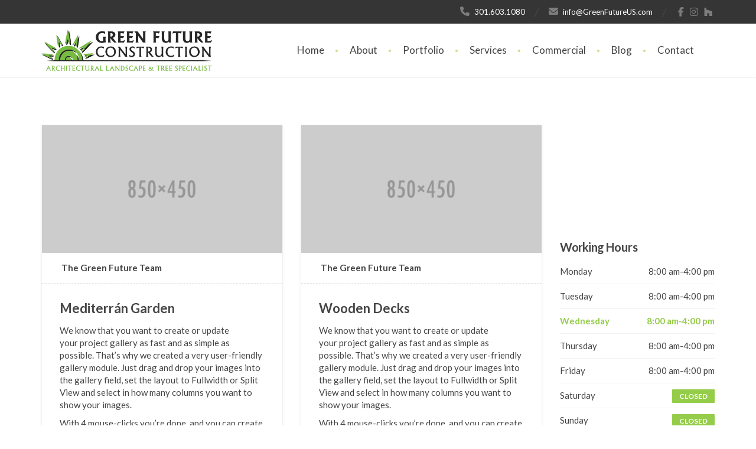

--- FILE ---
content_type: text/html; charset=UTF-8
request_url: https://greenfutureus.com/portfolio_category/garden/
body_size: 15157
content:
<!DOCTYPE html>
<html lang="en">
<head>
<meta charset="UTF-8">
<meta name="viewport" content="width=device-width, initial-scale=1.0">
<link rel="pingback" href="https://greenfutureus.com/xmlrpc.php">

<!-- HTML5 shim and Respond.js for IE8 support of HTML5 elements and media queries -->
<!--[if lt IE 9]>
  <script src="https://oss.maxcdn.com/html5shiv/3.7.2/html5shiv.min.js"></script>
  <script src="https://oss.maxcdn.com/respond/1.4.2/respond.min.js"></script>
<![endif]-->

<title>Garden &#8211; Green Future</title>
<meta name='robots' content='max-image-preview:large' />
	<style>img:is([sizes="auto" i], [sizes^="auto," i]) { contain-intrinsic-size: 3000px 1500px }</style>
	<link rel='dns-prefetch' href='//fonts.googleapis.com' />
<link rel='stylesheet' id='sgdg_block-css' href='https://greenfutureus.com/wp-content/plugins/skaut-google-drive-gallery/frontend/css/block.min.css?ver=1728662986' type='text/css' media='all' />
<link rel='stylesheet' id='wp-block-library-css' href='https://greenfutureus.com/wp-includes/css/dist/block-library/style.min.css?ver=6.8.3' type='text/css' media='all' />
<style id='wp-block-library-theme-inline-css' type='text/css'>
.wp-block-audio :where(figcaption){color:#555;font-size:13px;text-align:center}.is-dark-theme .wp-block-audio :where(figcaption){color:#ffffffa6}.wp-block-audio{margin:0 0 1em}.wp-block-code{border:1px solid #ccc;border-radius:4px;font-family:Menlo,Consolas,monaco,monospace;padding:.8em 1em}.wp-block-embed :where(figcaption){color:#555;font-size:13px;text-align:center}.is-dark-theme .wp-block-embed :where(figcaption){color:#ffffffa6}.wp-block-embed{margin:0 0 1em}.blocks-gallery-caption{color:#555;font-size:13px;text-align:center}.is-dark-theme .blocks-gallery-caption{color:#ffffffa6}:root :where(.wp-block-image figcaption){color:#555;font-size:13px;text-align:center}.is-dark-theme :root :where(.wp-block-image figcaption){color:#ffffffa6}.wp-block-image{margin:0 0 1em}.wp-block-pullquote{border-bottom:4px solid;border-top:4px solid;color:currentColor;margin-bottom:1.75em}.wp-block-pullquote cite,.wp-block-pullquote footer,.wp-block-pullquote__citation{color:currentColor;font-size:.8125em;font-style:normal;text-transform:uppercase}.wp-block-quote{border-left:.25em solid;margin:0 0 1.75em;padding-left:1em}.wp-block-quote cite,.wp-block-quote footer{color:currentColor;font-size:.8125em;font-style:normal;position:relative}.wp-block-quote:where(.has-text-align-right){border-left:none;border-right:.25em solid;padding-left:0;padding-right:1em}.wp-block-quote:where(.has-text-align-center){border:none;padding-left:0}.wp-block-quote.is-large,.wp-block-quote.is-style-large,.wp-block-quote:where(.is-style-plain){border:none}.wp-block-search .wp-block-search__label{font-weight:700}.wp-block-search__button{border:1px solid #ccc;padding:.375em .625em}:where(.wp-block-group.has-background){padding:1.25em 2.375em}.wp-block-separator.has-css-opacity{opacity:.4}.wp-block-separator{border:none;border-bottom:2px solid;margin-left:auto;margin-right:auto}.wp-block-separator.has-alpha-channel-opacity{opacity:1}.wp-block-separator:not(.is-style-wide):not(.is-style-dots){width:100px}.wp-block-separator.has-background:not(.is-style-dots){border-bottom:none;height:1px}.wp-block-separator.has-background:not(.is-style-wide):not(.is-style-dots){height:2px}.wp-block-table{margin:0 0 1em}.wp-block-table td,.wp-block-table th{word-break:normal}.wp-block-table :where(figcaption){color:#555;font-size:13px;text-align:center}.is-dark-theme .wp-block-table :where(figcaption){color:#ffffffa6}.wp-block-video :where(figcaption){color:#555;font-size:13px;text-align:center}.is-dark-theme .wp-block-video :where(figcaption){color:#ffffffa6}.wp-block-video{margin:0 0 1em}:root :where(.wp-block-template-part.has-background){margin-bottom:0;margin-top:0;padding:1.25em 2.375em}
</style>
<style id='classic-theme-styles-inline-css' type='text/css'>
/*! This file is auto-generated */
.wp-block-button__link{color:#fff;background-color:#32373c;border-radius:9999px;box-shadow:none;text-decoration:none;padding:calc(.667em + 2px) calc(1.333em + 2px);font-size:1.125em}.wp-block-file__button{background:#32373c;color:#fff;text-decoration:none}
</style>
<link rel='stylesheet' id='dashicons-css' href='https://greenfutureus.com/wp-includes/css/dashicons.min.css?ver=6.8.3' type='text/css' media='all' />
<link rel='stylesheet' id='essgrid-blocks-editor-css-css' href='https://greenfutureus.com/wp-content/plugins/essential-grid/admin/includes/builders/gutenberg/build/index.css?ver=1747202210' type='text/css' media='all' />
<style id='global-styles-inline-css' type='text/css'>
:root{--wp--preset--aspect-ratio--square: 1;--wp--preset--aspect-ratio--4-3: 4/3;--wp--preset--aspect-ratio--3-4: 3/4;--wp--preset--aspect-ratio--3-2: 3/2;--wp--preset--aspect-ratio--2-3: 2/3;--wp--preset--aspect-ratio--16-9: 16/9;--wp--preset--aspect-ratio--9-16: 9/16;--wp--preset--color--black: #000000;--wp--preset--color--cyan-bluish-gray: #abb8c3;--wp--preset--color--white: #ffffff;--wp--preset--color--pale-pink: #f78da7;--wp--preset--color--vivid-red: #cf2e2e;--wp--preset--color--luminous-vivid-orange: #ff6900;--wp--preset--color--luminous-vivid-amber: #fcb900;--wp--preset--color--light-green-cyan: #7bdcb5;--wp--preset--color--vivid-green-cyan: #00d084;--wp--preset--color--pale-cyan-blue: #8ed1fc;--wp--preset--color--vivid-cyan-blue: #0693e3;--wp--preset--color--vivid-purple: #9b51e0;--wp--preset--color--theme-primary: #95cd4a;--wp--preset--color--theme-button: #95cd4a;--wp--preset--color--theme-text: #444444;--wp--preset--color--theme-title: #464646;--wp--preset--gradient--vivid-cyan-blue-to-vivid-purple: linear-gradient(135deg,rgba(6,147,227,1) 0%,rgb(155,81,224) 100%);--wp--preset--gradient--light-green-cyan-to-vivid-green-cyan: linear-gradient(135deg,rgb(122,220,180) 0%,rgb(0,208,130) 100%);--wp--preset--gradient--luminous-vivid-amber-to-luminous-vivid-orange: linear-gradient(135deg,rgba(252,185,0,1) 0%,rgba(255,105,0,1) 100%);--wp--preset--gradient--luminous-vivid-orange-to-vivid-red: linear-gradient(135deg,rgba(255,105,0,1) 0%,rgb(207,46,46) 100%);--wp--preset--gradient--very-light-gray-to-cyan-bluish-gray: linear-gradient(135deg,rgb(238,238,238) 0%,rgb(169,184,195) 100%);--wp--preset--gradient--cool-to-warm-spectrum: linear-gradient(135deg,rgb(74,234,220) 0%,rgb(151,120,209) 20%,rgb(207,42,186) 40%,rgb(238,44,130) 60%,rgb(251,105,98) 80%,rgb(254,248,76) 100%);--wp--preset--gradient--blush-light-purple: linear-gradient(135deg,rgb(255,206,236) 0%,rgb(152,150,240) 100%);--wp--preset--gradient--blush-bordeaux: linear-gradient(135deg,rgb(254,205,165) 0%,rgb(254,45,45) 50%,rgb(107,0,62) 100%);--wp--preset--gradient--luminous-dusk: linear-gradient(135deg,rgb(255,203,112) 0%,rgb(199,81,192) 50%,rgb(65,88,208) 100%);--wp--preset--gradient--pale-ocean: linear-gradient(135deg,rgb(255,245,203) 0%,rgb(182,227,212) 50%,rgb(51,167,181) 100%);--wp--preset--gradient--electric-grass: linear-gradient(135deg,rgb(202,248,128) 0%,rgb(113,206,126) 100%);--wp--preset--gradient--midnight: linear-gradient(135deg,rgb(2,3,129) 0%,rgb(40,116,252) 100%);--wp--preset--font-size--small: 13px;--wp--preset--font-size--medium: 16px;--wp--preset--font-size--large: 36px;--wp--preset--font-size--x-large: 42px;--wp--preset--font-size--normal: 14px;--wp--preset--spacing--20: 0.44rem;--wp--preset--spacing--30: 0.67rem;--wp--preset--spacing--40: 1rem;--wp--preset--spacing--50: 1.5rem;--wp--preset--spacing--60: 2.25rem;--wp--preset--spacing--70: 3.38rem;--wp--preset--spacing--80: 5.06rem;--wp--preset--shadow--natural: 6px 6px 9px rgba(0, 0, 0, 0.2);--wp--preset--shadow--deep: 12px 12px 50px rgba(0, 0, 0, 0.4);--wp--preset--shadow--sharp: 6px 6px 0px rgba(0, 0, 0, 0.2);--wp--preset--shadow--outlined: 6px 6px 0px -3px rgba(255, 255, 255, 1), 6px 6px rgba(0, 0, 0, 1);--wp--preset--shadow--crisp: 6px 6px 0px rgba(0, 0, 0, 1);}:where(.is-layout-flex){gap: 0.5em;}:where(.is-layout-grid){gap: 0.5em;}body .is-layout-flex{display: flex;}.is-layout-flex{flex-wrap: wrap;align-items: center;}.is-layout-flex > :is(*, div){margin: 0;}body .is-layout-grid{display: grid;}.is-layout-grid > :is(*, div){margin: 0;}:where(.wp-block-columns.is-layout-flex){gap: 2em;}:where(.wp-block-columns.is-layout-grid){gap: 2em;}:where(.wp-block-post-template.is-layout-flex){gap: 1.25em;}:where(.wp-block-post-template.is-layout-grid){gap: 1.25em;}.has-black-color{color: var(--wp--preset--color--black) !important;}.has-cyan-bluish-gray-color{color: var(--wp--preset--color--cyan-bluish-gray) !important;}.has-white-color{color: var(--wp--preset--color--white) !important;}.has-pale-pink-color{color: var(--wp--preset--color--pale-pink) !important;}.has-vivid-red-color{color: var(--wp--preset--color--vivid-red) !important;}.has-luminous-vivid-orange-color{color: var(--wp--preset--color--luminous-vivid-orange) !important;}.has-luminous-vivid-amber-color{color: var(--wp--preset--color--luminous-vivid-amber) !important;}.has-light-green-cyan-color{color: var(--wp--preset--color--light-green-cyan) !important;}.has-vivid-green-cyan-color{color: var(--wp--preset--color--vivid-green-cyan) !important;}.has-pale-cyan-blue-color{color: var(--wp--preset--color--pale-cyan-blue) !important;}.has-vivid-cyan-blue-color{color: var(--wp--preset--color--vivid-cyan-blue) !important;}.has-vivid-purple-color{color: var(--wp--preset--color--vivid-purple) !important;}.has-black-background-color{background-color: var(--wp--preset--color--black) !important;}.has-cyan-bluish-gray-background-color{background-color: var(--wp--preset--color--cyan-bluish-gray) !important;}.has-white-background-color{background-color: var(--wp--preset--color--white) !important;}.has-pale-pink-background-color{background-color: var(--wp--preset--color--pale-pink) !important;}.has-vivid-red-background-color{background-color: var(--wp--preset--color--vivid-red) !important;}.has-luminous-vivid-orange-background-color{background-color: var(--wp--preset--color--luminous-vivid-orange) !important;}.has-luminous-vivid-amber-background-color{background-color: var(--wp--preset--color--luminous-vivid-amber) !important;}.has-light-green-cyan-background-color{background-color: var(--wp--preset--color--light-green-cyan) !important;}.has-vivid-green-cyan-background-color{background-color: var(--wp--preset--color--vivid-green-cyan) !important;}.has-pale-cyan-blue-background-color{background-color: var(--wp--preset--color--pale-cyan-blue) !important;}.has-vivid-cyan-blue-background-color{background-color: var(--wp--preset--color--vivid-cyan-blue) !important;}.has-vivid-purple-background-color{background-color: var(--wp--preset--color--vivid-purple) !important;}.has-black-border-color{border-color: var(--wp--preset--color--black) !important;}.has-cyan-bluish-gray-border-color{border-color: var(--wp--preset--color--cyan-bluish-gray) !important;}.has-white-border-color{border-color: var(--wp--preset--color--white) !important;}.has-pale-pink-border-color{border-color: var(--wp--preset--color--pale-pink) !important;}.has-vivid-red-border-color{border-color: var(--wp--preset--color--vivid-red) !important;}.has-luminous-vivid-orange-border-color{border-color: var(--wp--preset--color--luminous-vivid-orange) !important;}.has-luminous-vivid-amber-border-color{border-color: var(--wp--preset--color--luminous-vivid-amber) !important;}.has-light-green-cyan-border-color{border-color: var(--wp--preset--color--light-green-cyan) !important;}.has-vivid-green-cyan-border-color{border-color: var(--wp--preset--color--vivid-green-cyan) !important;}.has-pale-cyan-blue-border-color{border-color: var(--wp--preset--color--pale-cyan-blue) !important;}.has-vivid-cyan-blue-border-color{border-color: var(--wp--preset--color--vivid-cyan-blue) !important;}.has-vivid-purple-border-color{border-color: var(--wp--preset--color--vivid-purple) !important;}.has-vivid-cyan-blue-to-vivid-purple-gradient-background{background: var(--wp--preset--gradient--vivid-cyan-blue-to-vivid-purple) !important;}.has-light-green-cyan-to-vivid-green-cyan-gradient-background{background: var(--wp--preset--gradient--light-green-cyan-to-vivid-green-cyan) !important;}.has-luminous-vivid-amber-to-luminous-vivid-orange-gradient-background{background: var(--wp--preset--gradient--luminous-vivid-amber-to-luminous-vivid-orange) !important;}.has-luminous-vivid-orange-to-vivid-red-gradient-background{background: var(--wp--preset--gradient--luminous-vivid-orange-to-vivid-red) !important;}.has-very-light-gray-to-cyan-bluish-gray-gradient-background{background: var(--wp--preset--gradient--very-light-gray-to-cyan-bluish-gray) !important;}.has-cool-to-warm-spectrum-gradient-background{background: var(--wp--preset--gradient--cool-to-warm-spectrum) !important;}.has-blush-light-purple-gradient-background{background: var(--wp--preset--gradient--blush-light-purple) !important;}.has-blush-bordeaux-gradient-background{background: var(--wp--preset--gradient--blush-bordeaux) !important;}.has-luminous-dusk-gradient-background{background: var(--wp--preset--gradient--luminous-dusk) !important;}.has-pale-ocean-gradient-background{background: var(--wp--preset--gradient--pale-ocean) !important;}.has-electric-grass-gradient-background{background: var(--wp--preset--gradient--electric-grass) !important;}.has-midnight-gradient-background{background: var(--wp--preset--gradient--midnight) !important;}.has-small-font-size{font-size: var(--wp--preset--font-size--small) !important;}.has-medium-font-size{font-size: var(--wp--preset--font-size--medium) !important;}.has-large-font-size{font-size: var(--wp--preset--font-size--large) !important;}.has-x-large-font-size{font-size: var(--wp--preset--font-size--x-large) !important;}
:where(.wp-block-post-template.is-layout-flex){gap: 1.25em;}:where(.wp-block-post-template.is-layout-grid){gap: 1.25em;}
:where(.wp-block-columns.is-layout-flex){gap: 2em;}:where(.wp-block-columns.is-layout-grid){gap: 2em;}
:root :where(.wp-block-pullquote){font-size: 1.5em;line-height: 1.6;}
</style>
<link rel='stylesheet' id='contact-form-7-css' href='https://greenfutureus.com/wp-content/plugins/contact-form-7/includes/css/styles.css?ver=6.1.4' type='text/css' media='all' />
<link rel='stylesheet' id='parent-style-css' href='https://greenfutureus.com/wp-content/themes/the-landscaper/style.css?v3_47&#038;ver=6.8.3' type='text/css' media='all' />
<link rel='stylesheet' id='thelandscaper-main-css' href='https://greenfutureus.com/wp-content/themes/the-landscaper-child/style.css?v1_67&#038;ver=6.8.3' type='text/css' media='all' />
<link rel='stylesheet' id='thelandscaper-fonts-css' href='//fonts.googleapis.com/css?family=Lato%3A400%2C700&#038;subset=latin%2Clatin-ext&#038;display=swap' type='text/css' media='all' />
<link rel='stylesheet' id='font-awesome-css' href='https://greenfutureus.com/wp-content/themes/the-landscaper/assets/icons/fontawesome/css/all.min.css?ver=6.4.0' type='text/css' media='all' />
<link rel='stylesheet' id='font-awesome-v4-shims-css' href='https://greenfutureus.com/wp-content/themes/the-landscaper/assets/icons/fontawesome/css/v4-shims.min.css?ver=6.4.0' type='text/css' media='all' />
<link rel='stylesheet' id='bootstrap-css' href='https://greenfutureus.com/wp-content/themes/the-landscaper/assets/css/bootstrap.css?ver=3.4.1' type='text/css' media='all' />
<link rel='stylesheet' id='meks_instagram-widget-styles-css' href='https://greenfutureus.com/wp-content/plugins/meks-easy-instagram-widget/css/widget.css?ver=6.8.3' type='text/css' media='all' />
<link rel='stylesheet' id='fancybox-css' href='https://greenfutureus.com/wp-content/plugins/easy-fancybox/fancybox/1.5.4/jquery.fancybox.min.css?ver=6.8.3' type='text/css' media='screen' />
<style id='fancybox-inline-css' type='text/css'>
#fancybox-outer{background:#ffffff}#fancybox-content{background:#ffffff;border-color:#ffffff;color:#000000;}#fancybox-title,#fancybox-title-float-main{color:#fff}
</style>
<link rel='stylesheet' id='cf7cf-style-css' href='https://greenfutureus.com/wp-content/plugins/cf7-conditional-fields/style.css?ver=2.6.7' type='text/css' media='all' />
<link rel='stylesheet' id='tp-fontello-css' href='https://greenfutureus.com/wp-content/plugins/essential-grid/public/assets/font/fontello/css/fontello.css?ver=3.1.9' type='text/css' media='all' />
<link rel='stylesheet' id='esg-plugin-settings-css' href='https://greenfutureus.com/wp-content/plugins/essential-grid/public/assets/css/settings.css?ver=3.1.9' type='text/css' media='all' />
<script type="text/javascript" src="https://greenfutureus.com/wp-includes/js/tinymce/tinymce.min.js?ver=49110-20250317" id="wp-tinymce-root-js"></script>
<script type="text/javascript" src="https://greenfutureus.com/wp-includes/js/tinymce/plugins/compat3x/plugin.min.js?ver=49110-20250317" id="wp-tinymce-js"></script>
<script type="text/javascript" src="https://greenfutureus.com/wp-includes/js/jquery/jquery.min.js?ver=3.7.1" id="jquery-core-js"></script>
<script type="text/javascript" src="https://greenfutureus.com/wp-includes/js/jquery/jquery-migrate.min.js?ver=3.4.1" id="jquery-migrate-js"></script>
<script type="text/javascript" id="tp-tools-js-before">
/* <![CDATA[ */
window.ESG ??={};ESG.E ??={};ESG.E.site_url='https://greenfutureus.com';ESG.E.plugin_url='http://greenfutureus.com/wp-content/plugins/essential-grid/';ESG.E.ajax_url='https://greenfutureus.com/wp-admin/admin-ajax.php';ESG.E.nonce='921f17b96a';ESG.E.tptools=true;ESG.E.waitTptFunc ??=[];ESG.F ??={};ESG.F.waitTpt=() =>{if ( typeof jQuery==='undefined' ||!window?._tpt?.regResource ||!ESG?.E?.plugin_url ||(!ESG.E.tptools && !window?.SR7?.E?.plugin_url) ) return setTimeout(ESG.F.waitTpt,29);if (!window._tpt.gsap) window._tpt.regResource({id:'tpgsap',url:ESG.E.tptools && ESG.E.plugin_url+'/public/assets/js/libs/tpgsap.js' ||SR7.E.plugin_url + 'public/js/libs/tpgsap.js'});_tpt.checkResources(['tpgsap']).then(() =>{if (window.tpGS && !_tpt?.Back){_tpt.eases=tpGS.eases;Object.keys(_tpt.eases).forEach((e) => {_tpt[e] ===undefined && (_tpt[e]=tpGS[e])});}ESG.E.waitTptFunc.forEach((f) =>{typeof f ==='function' && f();});ESG.E.waitTptFunc=[];});}
/* ]]> */
</script>
<script type="text/javascript" src="https://greenfutureus.com/wp-content/plugins/essential-grid/public/assets/js/libs/tptools.js?ver=6.7.26" id="tp-tools-js" async="async" data-wp-strategy="async"></script>
<style id="thelandscaper-customizer-css">body,input,select,textarea,.topbar,.topbar a,.page-header .sub-title,.testimonials .testimonial-quote {font-family: 'Lato';font-weight: 400;}.block-posts .widget-title a,.panel-group .accordion-toggle {font-family: 'Lato';}@media (min-width: 992px) {body {font-size: 15px;}}h1,h2,h3,h4,h5,h6,.jumbotron.carousel .carousel-text .carousel-heading-tag,.testimonials .testimonial-person .testimonial-author,.filterable-gallery .captions-below .grid-item .caption,.dropcap-wrap .dropcap-title,.counter .count-number,.counter .count-before,.counter .count-after,.comment-list .comment-header .author-link {font-family: 'Lato';font-weight: 700;}.content .custom-title span.light,.content .widget-title span.light {font-weight: normal;}.main-navigation > li > a {font-family: 'Lato';font-weight: 700;}.main-navigation li .sub-menu li a {font-family: 'Lato';font-weight: 700;}button,.btn,input[type='submit'] {font-family: 'Lato';font-weight: 700;}.topbar { color: #ffffff;background-color: #353535;}.topbar a,.topbar .menu > li > a {color: #7d7d7d;}.topbar a:hover,.topbar .menu > li > a:hover {color: #fff;}.topbar a.icon-box,.topbar a.icon-box:hover {color: #ffffff;}.topbar i,.topbar .widget-icon-box i,.topbar .widget-social-icons a {color: #7d7d7d;}.topbar i:hover,.topbar .widget-icon-box:hover i,.topbar .widget-social-icons a:hover {color: #b0b0b0;}.navigation {background-color: #fff;}.main-navigation,.header.header-wide .main-navigation::after {background-color: #ffffff;}@media (min-width: 992px) {.main-navigation li a {color: #434343;}}.main-navigation li:hover a,.main-navigation li.menu-item-has-children:hover::after {color: #95cd4a;}.main-navigation > li > a::before {background-color: #c8dd89;}@media (min-width: 992px) {.main-navigation li .sub-menu li a {color: #434343;background-color: #ffffff;}.main-navigation li .sub-menu li:hover > a {color: #a7a7a7;background-color: #f6f6f6;border-bottom-color: #f6f6f6;}.main-navigation > li:hover > a::after,.main-navigation > li.current-menu-item > a::after,.main-navigation > li.current_page_parent > a::after,.main-navigation > li.current-menu-ancestor > a::after {background-color: #ffffff;}}@media (min-width: 992px) {.header { background-color: #353535;}.main-navigation::before { border-color: transparent transparent transparent #fff;}}.page-header {text-align: left;background-color: #f2f2f2;background-image: url('https://greenfutureus.com/wp-content/themes/the-landscaper/assets/images/leafs.png');background-position: left center;background-repeat: repeat;background-size: auto;}.page-header .main-title {color: #333;}.page-header .sub-title {color: #999;}.breadcrumbs {text-align: left;background-color: #fff;}.breadcrumbs a {color: #a5a5a5;}.breadcrumbs a:hover {color: #9b9b9b;}.breadcrumbs span>span,.breadcrumbs .last {color: #a2c046;}a,.dropcap,.post-item .title > a:hover,.team-member-tag,.opening-times ul li.today,.testimonials .testimonial .author-location,.post .post-left-meta .box.date .day,.post-inner .post-left-meta .box.date .day,.post .post-title a:hover,.post-inner .post-meta-data a:hover,.w-footer .icon-box i,.content .icon-box i,.opening-times ul li.today,.wpcf7 span,.testimonials .testimonial-person .testimonial-location,.filterable-gallery .captions-below .grid-item .grid-terms,.panel-group .accordion-toggle::before,.wp-block-quote cite,.wp-block-quote footer,.wp-block-quote__citation,.has-text-color.has-theme-primary-color { color: #95cd4a;}.content .icon-box svg {fill: #95cd4a;}.jumbotron.carousel .carousel-topheading { color: #c9ff7e;}a:hover,a:focus,a:active,.w-footer .icon-box:hover i,.content .icon-box:hover i,.panel-group .accordion-toggle:hover {color: #8bc340;}.content .icon-box:hover svg {fill: #8bc340;}.topbar .menu .sub-menu > li > a,.counter.count-box .count-icon,.carousel-indicators li.active,table thead th,.qt-table thead td,.opening-times ul span.right.label,.social-icons a,.post-item .label-wrap .label,.has-background.has-theme-primary-color,.team-member-social .overlay-center a:hover,.filterable-gallery__filter ul li:hover,.filterable-gallery__filter ul li.active,.filterable-gallery .grid-lightbox-button {background-color: #95cd4a;}.wpcf7 .wpcf7-checkbox input[type='checkbox']:checked,.wpcf7 .wpcf7-checkbox input[type='radio']:checked,.wpcf7 .wpcf7-radio input[type='checkbox']:checked,.wpcf7 .wpcf7-radio input[type='radio']:checked,.wpcf7 .wpcf7-acceptance input[type='checkbox']:checked,.wpcf7 .wpcf7-acceptance input[type='radio']:checked {border-color: #95cd4a;background-color: #95cd4a;}.client-logos img:hover,.cta-button:hover,.brochure-box:hover,.wpcf7-text:focus,.wpcf7-textarea:focus,.brand-border:hover,.comment-form input:not([type='submit']):focus,.comment-form textarea:focus {border-color: #95cd4a;}.post-item .label-wrap .label::after,.counter.count-box .count-icon::after { border-top-color: #95cd4a;}.social-icons a:hover,.post-item .label-wrap .label:hover,.counter.count-box:hover .count-icon,.filterable-gallery .grid-lightbox-button:hover { background-color: #8bc340;}.post-item .label-wrap .label:hover::after,.counter.count-box:hover .count-icon::after { border-top-color: #8bc340;}button,input[type='button'],input[type='reset'],input[type='submit'],.btn-primary,.wpcf7-submit,.wpcf7 .wpcf7-checkbox .wpcf7-list-item,.jumbotron .carousel-indicators li.active,.post-item .vertical-center span,.testimonials .testimonial-control,.cta-button,.brochure-box,.project-navigation a:not(.summary),.projects-carousel-control,.filterable-gallery .grid-post-button,.pagination a.current,.pagination span.current,.content .widget.widget_nav_menu .menu li.current-menu-item a,.content .widget.widget_nav_menu .menu li a:hover,.panel-group .panel .panel-heading .accordion-toggle[aria-expanded='true'],.wp-block-button:not(.is-style-outline) .wp-block-button__link:not(.has-background),.wp-block-search .wp-block-search__button {color: #fff;background-color: #95cd4a;}.has-background.has-theme-button-color {background-color: #95cd4a;}.has-text.has-theme-button-color {color: #95cd4a;}button:hover,input[type='button']:hover,input[type='reset']:hover,input[type='submit']:hover,.btn-primary:hover,.wpcf7-submit:hover,.wpcf7 .wpcf7-checkbox .wpcf7-list-item:hover,.post-item .vertical-center span:hover,.testimonials .testimonial-control:hover,.project-navigation a:not(.summary):hover,.projects-carousel-control:hover,.filterable-gallery .grid-post-button:hover,.pagination a:hover,.project-navigation a:focus,.wp-block-button:not(.is-style-outline) .wp-block-button__link:not(.has-background):hover,.wp-block-search .wp-block-search__button:hover {color: #fff;background-color: #98b63c;}.pagination a:hover {border-color: #98b63c;}.wpcf7-checkbox .wpcf7-list-item {border-color: #8bc340;}body,.has-text.has-theme-text-color {color: #444444;}.has-background.has-theme-text-color {background-color: #444444;}.widget-title {color: #9fc612;}.has-text.has-theme-title-color,.content .widget-title span.light {color: #464646;}.has-background.has-theme-title-color {color: #464646;}.pagination,.project-navigation {border-top-style: solid;}.content .widget-title,.content .custom-title,.post-meta-data,.wpcf7 .wpcf7-checkbox .wpcf7-list-item:not(:last-child) {border-bottom-style: solid;}.main-footer {color: #444444;background-color: #efefef;background-position: left center;background-repeat: repeat;background-size: auto;background-image: url('');}.main-footer a:not(.btn, .social-icons a),.main-footer .widget_nav_menu ul > li > a {color: #757575;}.main-footer a:not(.btn, .social-icons a):hover,.main-footer .widget_nav_menu ul > li > a:hover {color: #fff;}.footer .widget-title {color: #3d3d3d;}.bottom-footer {background-color: #444444;}.bottom-footer p {color: #ffffff;}.bottom-footer a {color: #95cd4a;}.bottom-footer a:hover {color: #c7ff7c;}.layout-boxed { background-color: #fff;}@media (max-width: 991px) {.main-navigation > li > a {font-size: 17px;}.main-navigation li .sub-menu li a {font-size: 14px;}button,.btn,input[type='submit'] {font-size: 13px;}.breadcrumbs {font-size: 14px;}.page-header .main-title {font-size: 48px;}.page-header .sub-title {font-size: 16px;}.navbar-toggle,.navbar-toggle:hover {background-color: #95cd4a;}.navbar-toggle .navbar-toggle-text {color: #fff;}.navbar-toggle .icon-bar {background-color: #fff;}.main-navigation .nav-toggle-mobile-submenu {color: #fff;background-color: transparent;}.main-navigation > li.nav-toggle-dropdown .nav-toggle-mobile-submenu {background-color: #9ab643;}.main-navigation li a {color: #fff;border-color: #9fd754;background-color: #95cd4a;}.main-navigation > li.current-menu-item > a {color: #fff;background-color: transparent;}.main-navigation li .sub-menu li a {color: #fff;background-color: #95cd4a;}.main-navigation .sub-menu > li.current-menu-item > a,.main-navigation .sub-menu > li.current_page_parent > a {color: transparent;background-color: transparent;}.header { background-color: #fff;}body.fixed-mobile-navigation .navigation.is-sticky {background: rgba(255,255,255,1);}}@media (min-width: 992px) {.main-navigation > li > a {font-size: 17px;}.main-navigation li .sub-menu li a {font-size: 14px;}button,.btn,input[type='submit'] {font-size: 13px;}.breadcrumbs {font-size: 14px;}.page-header .main-title {font-size: 48px;}.page-header .sub-title {font-size: 16px;}}body .the-landscaper-home .eg-the-landscaper-home-element-2,body .the-landscaper-home .eg-the-landscaper-home-element-4,body .the-landscaper .esg-filterbutton,body .the-landscaper .esg-sortbutton,body .the-landscaper .esg-cartbutton {font-family: Lato;}body .the-landscaper-home .eg-the-landscaper-home-element-0 {font-family: Lato;}body .the-landscaper-home .eg-the-landscaper-home-element-2 {background-color: #95cd4a;}body .the-landscaper-home .eg-the-landscaper-home-element-2:hover {background-color: #8bc340;}body .the-landscaper-home .eg-the-landscaper-home-element-4 {color: #95cd4a;}body .the-landscaper-home .esg-navigationbutton {background-color: #95cd4a;}body .the-landscaper-home .esg-navigationbutton:hover {background-color: #8bc340;}body .the-landscaper-home .esg-navigationbutton.esg-left,body .the-landscaper-home .esg-navigationbutton.esg-right {-webkit-transform: translateZ(0px) skew(-25deg);}body .the-landscaper-home .esg-navigationbutton.esg-left::before,body .the-landscaper-home .esg-navigationbutton.esg-right:before {border-color: #95cd4a;}body .the-landscaper-home .esg-navigationbutton:hover.esg-left::before,body .the-landscaper-home .esg-navigationbutton:hover.esg-right:before {border-color: #8bc340;}body .the-landscaper .eg-the-landscaper-element-30 {background-color: #95cd4a;}body .the-landscaper .eg-the-landscaper-element-30:hover {background-color: #8bc340;}body .the-landscaper .eg-the-landscaper-lightbox-element-31 {background-color: #95cd4a;}body .the-landscaper .eg-the-landscaper-lightbox-element-31:hover {background-color: #8bc340;}body .the-landscaper .esg-filterbutton.selected,body .the-landscaper .esg-filterbutton:hover {border-color: #95cd4a;background-color: #95cd4a;}body .the-landscaper .eg-the-landscaper-element-24 {font-family: Lato;}</style><script type="text/javascript">
(function(a,e,c,f,g,h,b,d){var k={ak:"955912976",cl:"EeYHCM-X9GsQkKboxwM",autoreplace:"301-603-1080"};a[c]=a[c]||function(){(a[c].q=a[c].q||[]).push(arguments)};a[g]||(a[g]=k.ak);b=e.createElement(h);b.async=1;b.src="//www.gstatic.com/wcm/loader.js";d=e.getElementsByTagName(h)[0];d.parentNode.insertBefore(b,d);a[f]=function(b,d,e){a[c](2,b,k,d,null,new Date,e)};a[f]()})(window,document,"_googWcmImpl","_googWcmGet","_googWcmAk","script");
</script><style type="text/css" id="custom-background-css">
body.custom-background { background-image: url("https://greenfutureus.com/wp-content/uploads/2015/09/leafs_light.png"); background-position: left top; background-size: auto; background-repeat: repeat; background-attachment: scroll; }
</style>
			<style type="text/css" id="wp-custom-css">
			.page-header {border-bottom: none;}		</style>
			
<!-- Google tag (gtag.js) -->
<script async src="https://www.googletagmanager.com/gtag/js?id=AW-955912976"></script>
<script>
  window.dataLayer = window.dataLayer || [];
  function gtag(){dataLayer.push(arguments);}
  gtag('js', new Date());

  gtag('config', 'AW-955912976');
</script>

</head>

<body class="archive tax-portfolio_category term-garden term-24 custom-background wp-embed-responsive wp-theme-the-landscaper wp-child-theme-the-landscaper-child fixed-navigation doubletap  no-breadcrumbs sidebar-show header-wide">

<div class="layout-boxed">
	
<header class="header header-wide">

			<div class="topbar">
			<div class="container">
				<!--<span class="tagline">Construction, Landscaping and Tree Specialists</span>-->
									<div class="widgets">
						<div class="widget widget-icon-box">				<a class="icon-box icon-small" href="tel:301-603-1080" >
												<i class="fa fa-phone"></i>
													<h6 class="title">301.603.1080</h6>
											</a>

			</div><div class="widget widget-icon-box">				<a class="icon-box icon-small" href="/cdn-cgi/l/email-protection#d3babdb5bc9394a1b6b6bd95a6a7a6a1b68680fdb0bcbe">
												<i class="fa fa-envelope"></i>
													<h6 class="title"><span class="__cf_email__" data-cfemail="bbd2d5ddd4fbfcc9deded5fdcecfcec9deeee895d8d4d6">[email&#160;protected]</span></h6>
											</a>

			</div><div class="widget widget-social-icons">
		 	<div class="social-icons">
									<a href="https://facebook.com/GreenFutureConstruction" aria-label="Facebook" target="_blank" rel="noopener noreferrer">
						<i class="fab fa-facebook-f"></i>
					</a>
				
				
								
									<a href="https://www.instagram.com/greenfutureconstruction/" aria-label="Instagram" target="_blank" rel="noopener noreferrer">
						<i class="fab fa-instagram"></i>
					</a>
				
				
				
				
				
								
				
				
				
									<a href="http://www.houzz.com/pro/greenfuture1/green-future-construction" aria-label="Houzz" target="_blank" rel="noopener noreferrer">
						<i class="fab fa-houzz"></i>
					</a>
							</div>

			</div>					</div>
						    </div>
		</div>
				
	<nav class="navigation" aria-label="Main Menu">
		<div class="container">
			<div class="navbar-header">

				<button type="button" class="navbar-toggle collapsed" data-toggle="collapse" data-target="#navbar" aria-expanded="false" aria-controls="navbar">
					<span class="navbar-toggle-text">MENU</span>
					<span class="navbar-toggle-icon">
						<span class="icon-bar"></span>
						<span class="icon-bar"></span>
						<span class="icon-bar"></span>
					</span>
				</button>

				<a href="https://greenfutureus.com/" title="Green Future" class="navbar-brand">
												<img src="https://greenfutureus.com/wp-content/uploads/2022/12/gfc-color-logo.png" srcset="https://greenfutureus.com/wp-content/uploads/2022/12/gfc-color-logo.png, https://greenfutureus.com/wp-content/uploads/2022/12/gfc-color-logo.png 2x" alt="Green Future" />
										</a>
			</div>

			<div id="navbar" class="collapse navbar-collapse">
									<ul id="menu-primary-navigation" class="main-navigation" role="menubar"><li id="menu-item-6470" class="menu-item menu-item-type-post_type menu-item-object-page menu-item-home menu-item-6470"><a href="https://greenfutureus.com/">Home</a></li>
<li id="menu-item-6471" class="menu-item menu-item-type-post_type menu-item-object-page menu-item-has-children menu-item-6471" aria-haspopup="true" aria-expanded="false" tabindex="0"><a href="https://greenfutureus.com/about-us/">About</a>
<ul class="sub-menu" role="menu">
	<li id="menu-item-6825" class="menu-item menu-item-type-post_type menu-item-object-page menu-item-6825"><a href="https://greenfutureus.com/about-us/why-choose-green-future-construction/">Why Choose Green Future Construction</a></li>
	<li id="menu-item-7106" class="menu-item menu-item-type-post_type menu-item-object-page menu-item-7106"><a href="https://greenfutureus.com/about-us/">Our Team</a></li>
	<li id="menu-item-40199" class="menu-item menu-item-type-post_type menu-item-object-page menu-item-40199"><a href="https://greenfutureus.com/careers/">Careers</a></li>
	<li id="menu-item-6826" class="menu-item menu-item-type-post_type menu-item-object-page menu-item-6826"><a href="https://greenfutureus.com/about-us/reviews/">Reviews</a></li>
</ul>
</li>
<li id="menu-item-40933" class="menu-item menu-item-type-post_type menu-item-object-page menu-item-has-children menu-item-40933" aria-haspopup="true" aria-expanded="false" tabindex="0"><a href="https://greenfutureus.com/projects/">Portfolio</a>
<ul class="sub-menu" role="menu">
	<li id="menu-item-55764" class="menu-item menu-item-type-post_type menu-item-object-page menu-item-55764"><a href="https://greenfutureus.com/projects/covered-porches/">Screened-In Porches</a></li>
	<li id="menu-item-40939" class="menu-item menu-item-type-post_type menu-item-object-page menu-item-40939"><a href="https://greenfutureus.com/projects/decks/">Decks</a></li>
	<li id="menu-item-40937" class="menu-item menu-item-type-post_type menu-item-object-page menu-item-40937"><a href="https://greenfutureus.com/projects/patios/">Patios</a></li>
	<li id="menu-item-40938" class="menu-item menu-item-type-post_type menu-item-object-page menu-item-40938"><a href="https://greenfutureus.com/projects/fences/">Fences</a></li>
	<li id="menu-item-40936" class="menu-item menu-item-type-post_type menu-item-object-page menu-item-40936"><a href="https://greenfutureus.com/projects/retaining-walls/">Retaining Walls</a></li>
	<li id="menu-item-40935" class="menu-item menu-item-type-post_type menu-item-object-page menu-item-40935"><a href="https://greenfutureus.com/projects/tree-services/">Tree Services</a></li>
	<li id="menu-item-40934" class="menu-item menu-item-type-post_type menu-item-object-page menu-item-40934"><a href="https://greenfutureus.com/projects/landscaping/">Landscaping &#038; Turf</a></li>
</ul>
</li>
<li id="menu-item-6480" class="menu-item menu-item-type-post_type menu-item-object-page menu-item-has-children menu-item-6480" aria-haspopup="true" aria-expanded="false" tabindex="0"><a href="https://greenfutureus.com/services/">Services</a>
<ul class="sub-menu" role="menu">
	<li id="menu-item-7176" class="menu-item menu-item-type-post_type menu-item-object-page menu-item-7176"><a href="https://greenfutureus.com/explore-our-services/">Explore All Services</a></li>
	<li id="menu-item-58627" class="menu-item menu-item-type-post_type menu-item-object-page menu-item-58627"><a href="https://greenfutureus.com/siding/">Siding Installation &#038; Showroom</a></li>
	<li id="menu-item-6613" class="menu-item menu-item-type-post_type menu-item-object-page menu-item-has-children menu-item-6613" aria-haspopup="true" aria-expanded="false" tabindex="0"><a href="https://greenfutureus.com/services/construction/">Construction Services</a>
	<ul class="sub-menu" role="menu">
		<li id="menu-item-6773" class="menu-item menu-item-type-post_type menu-item-object-page menu-item-6773"><a href="https://greenfutureus.com/services/construction/decks/">Decks</a></li>
		<li id="menu-item-6784" class="menu-item menu-item-type-post_type menu-item-object-page menu-item-6784"><a href="https://greenfutureus.com/services/construction/summer-and-outdoor-kitchen/">Summer and Outdoor Kitchen</a></li>
		<li id="menu-item-6778" class="menu-item menu-item-type-post_type menu-item-object-page menu-item-6778"><a href="https://greenfutureus.com/services/construction/fire-pits/">Fire Pits</a></li>
		<li id="menu-item-6782" class="menu-item menu-item-type-post_type menu-item-object-page menu-item-6782"><a href="https://greenfutureus.com/services/construction/retaining-walls/">Retaining Walls</a></li>
		<li id="menu-item-74720" class="menu-item menu-item-type-post_type menu-item-object-page menu-item-74720"><a href="https://greenfutureus.com/services/construction/covered-porches/">Screened-In Porches</a></li>
		<li id="menu-item-100037" class="menu-item menu-item-type-post_type menu-item-object-page menu-item-100037"><a href="https://greenfutureus.com/services/construction/waterproofing/">Interior &#038; Exterior Waterproofing Experts</a></li>
		<li id="menu-item-6775" class="menu-item menu-item-type-post_type menu-item-object-page menu-item-6775"><a href="https://greenfutureus.com/services/construction/drainage-solutions/">Drainage Solutions</a></li>
		<li id="menu-item-6776" class="menu-item menu-item-type-post_type menu-item-object-page menu-item-6776"><a href="https://greenfutureus.com/services/construction/driveways/">Driveways</a></li>
		<li id="menu-item-6777" class="menu-item menu-item-type-post_type menu-item-object-page menu-item-6777"><a href="https://greenfutureus.com/services/construction/fencing/">Fencing</a></li>
		<li id="menu-item-6780" class="menu-item menu-item-type-post_type menu-item-object-page menu-item-6780"><a href="https://greenfutureus.com/services/construction/masonry/">Masonry</a></li>
		<li id="menu-item-6781" class="menu-item menu-item-type-post_type menu-item-object-page menu-item-6781"><a href="https://greenfutureus.com/services/construction/patio/">Patio</a></li>
		<li id="menu-item-6785" class="menu-item menu-item-type-post_type menu-item-object-page menu-item-6785"><a href="https://greenfutureus.com/services/construction/walkways/">Walkways</a></li>
	</ul>
</li>
	<li id="menu-item-6612" class="menu-item menu-item-type-post_type menu-item-object-page menu-item-has-children menu-item-6612" aria-haspopup="true" aria-expanded="false" tabindex="0"><a href="https://greenfutureus.com/services/landscaping/">Landscaping Services</a>
	<ul class="sub-menu" role="menu">
		<li id="menu-item-6481" class="menu-item menu-item-type-post_type menu-item-object-page menu-item-6481"><a href="https://greenfutureus.com/services/landscaping/drainage/">Drainage</a></li>
		<li id="menu-item-93939" class="menu-item menu-item-type-post_type menu-item-object-page menu-item-93939"><a href="https://greenfutureus.com/services/landscaping/the-best-artificial-grass/">Turf &#038; Artificial Grass</a></li>
		<li id="menu-item-6913" class="menu-item menu-item-type-post_type menu-item-object-page menu-item-6913"><a href="https://greenfutureus.com/services/landscaping/complete-landscape-design/">Complete Landscape Design</a></li>
		<li id="menu-item-6911" class="menu-item menu-item-type-post_type menu-item-object-page menu-item-6911"><a href="https://greenfutureus.com/services/landscaping/ponds-waterfalls-streams/">Ponds, Waterfalls &#038; Streams</a></li>
		<li id="menu-item-6486" class="menu-item menu-item-type-post_type menu-item-object-page menu-item-6486"><a href="https://greenfutureus.com/services/landscaping/stone-and-hardscaping/">Stone &#038; Hardscaping</a></li>
		<li id="menu-item-6912" class="menu-item menu-item-type-post_type menu-item-object-page menu-item-6912"><a href="https://greenfutureus.com/services/landscaping/landscape-lighting/">Landscape Lighting</a></li>
		<li id="menu-item-6485" class="menu-item menu-item-type-post_type menu-item-object-page menu-item-6485"><a href="https://greenfutureus.com/services/landscaping/spring-and-fall-cleanup/">Spring &#038; Fall Cleanup</a></li>
		<li id="menu-item-6483" class="menu-item menu-item-type-post_type menu-item-object-page menu-item-6483"><a href="https://greenfutureus.com/services/tree-services/planting-and-removal/">Planting &#038; Removal</a></li>
		<li id="menu-item-6914" class="menu-item menu-item-type-post_type menu-item-object-page menu-item-6914"><a href="https://greenfutureus.com/services/landscaping/power-washing/">Power Washing</a></li>
		<li id="menu-item-6484" class="menu-item menu-item-type-post_type menu-item-object-page menu-item-6484"><a href="https://greenfutureus.com/services/landscaping/commercial-snow-and-ice-removal/">Commercial Snow Removal</a></li>
	</ul>
</li>
	<li id="menu-item-6614" class="menu-item menu-item-type-post_type menu-item-object-page menu-item-has-children menu-item-6614" aria-haspopup="true" aria-expanded="false" tabindex="0"><a href="https://greenfutureus.com/services/tree-services/">Tree Services</a>
	<ul class="sub-menu" role="menu">
		<li id="menu-item-6910" class="menu-item menu-item-type-post_type menu-item-object-page menu-item-6910"><a href="https://greenfutureus.com/services/tree-services/planting-and-removal/">Planting &#038; Removal</a></li>
		<li id="menu-item-6635" class="menu-item menu-item-type-post_type menu-item-object-page menu-item-6635"><a href="https://greenfutureus.com/services/tree-services/stump-removal/">Stump Removal</a></li>
		<li id="menu-item-6633" class="menu-item menu-item-type-post_type menu-item-object-page menu-item-6633"><a href="https://greenfutureus.com/services/tree-services/consulting-and-diagnosis/">Consulting and Diagnosis</a></li>
		<li id="menu-item-6636" class="menu-item menu-item-type-post_type menu-item-object-page menu-item-6636"><a href="https://greenfutureus.com/services/tree-services/crane-service/">Crane Service</a></li>
		<li id="menu-item-6634" class="menu-item menu-item-type-post_type menu-item-object-page menu-item-6634"><a href="https://greenfutureus.com/services/tree-services/emergency-tree-service/">Emergency 24/7 Tree Service</a></li>
	</ul>
</li>
	<li id="menu-item-8301" class="menu-item menu-item-type-post_type menu-item-object-page menu-item-8301"><a href="https://greenfutureus.com/commercial-construction/">Commercial Services</a></li>
	<li id="menu-item-48362" class="menu-item menu-item-type-post_type menu-item-object-page menu-item-48362"><a href="https://greenfutureus.com/warranty/">Warranty Information</a></li>
	<li id="menu-item-7004" class="menu-item menu-item-type-post_type menu-item-object-page menu-item-7004"><a href="https://greenfutureus.com/apply-for-financing/">Apply for Financing</a></li>
</ul>
</li>
<li id="menu-item-8300" class="menu-item menu-item-type-post_type menu-item-object-page menu-item-8300"><a href="https://greenfutureus.com/commercial-construction/">Commercial</a></li>
<li id="menu-item-44505" class="menu-item menu-item-type-post_type menu-item-object-page current_page_parent menu-item-44505"><a href="https://greenfutureus.com/blog/">Blog</a></li>
<li id="menu-item-6473" class="menu-item menu-item-type-post_type menu-item-object-page menu-item-6473"><a href="https://greenfutureus.com/contact-us/">Contact</a></li>
</ul>							</div>
		</div>
		
	</nav>
	<div class="sticky-offset"></div>
</header>	<!--<a href="/update-were-still-open/" class="update-header" style="background: #F08802; color: #fff;padding: 10px; text-align:center;border-bottom: 10px solid #D87D08;display:block">
		<span style="background: #D87D08; padding: 5px 7px;border-radius:3px;">Update:</span>&nbsp; We're still open and committed to safely servicing your needs. We are closely monitoring COVID-19 developments and the instruction of Governor Larry Hogan.
	</a>-->	<div class="page-header" style="">
		<div class="container">
			<div class="row">
				<div class="col-xs-12">

					
											<h1 class="main-title"style="">Portfolio Category: <span>Garden</span>				
				
				</h1>


					
					
				</div>

			</div>
		</div>
	</div>

<div class="content">
	<div class="container">
		<div class="row">
			<main class="col-xs-12 col-md-9">
				
<div class="blog-grid" data-columns="2">
			
		
		<article class="post-inner post-650 portfolio type-portfolio status-publish has-post-thumbnail hentry portfolio_category-garden">
			<div class="post-item news">
				
									<a href="https://greenfutureus.com/gallery/mediterran-garden/" class="post-item-image">
						<img width="848" height="450" src="https://greenfutureus.com/wp-content/uploads/2015/01/placeholder_850x450-848x450.png" class="img-responsive wp-post-image" alt="Theme Image" decoding="async" fetchpriority="high" srcset="https://greenfutureus.com/wp-content/uploads/2015/01/placeholder_850x450-848x450.png 848w, https://greenfutureus.com/wp-content/uploads/2015/01/placeholder_850x450-600x318.png 600w, https://greenfutureus.com/wp-content/uploads/2015/01/placeholder_850x450-300x159.png 300w, https://greenfutureus.com/wp-content/uploads/2015/01/placeholder_850x450-768x407.png 768w, https://greenfutureus.com/wp-content/uploads/2015/01/placeholder_850x450.png 850w" sizes="(max-width: 848px) 100vw, 848px" />													<div class="label-wrap">
								<time datetime="2015-07-30T14:25:35-04:00" class="date updated">July 30, 2015</time>
								<span class="label comments">0 Comments</span>
															</div>
											</a>
								
									<div class="post-meta-data">
						<span class="vcard author post-author">The Green Future Team</span>
											</div>
				
				<div class="post-item-content">
					<h2 class="title"><a href="https://greenfutureus.com/gallery/mediterran-garden/">Mediterrán Garden</a></h2>					<p>We know that you want to create or update your project gallery as fast and as simple as possible. That’s why we created a very user-friendly gallery module. Just drag and drop your images into the gallery field, set the layout to Fullwidth or Split View and select in how many columns you want to show your images.</p>
<p>With 4 mouse-clicks you’re done, and you can create as many galleries as you want. Like the way of building pages with the page builder more? No problem, just activate the page builder on gallery pages with a single click and start building your page!</p>
<p><strong><span style="color: #a2c046; font-size: 15px;">THE CHALLENGES IN THE DESIGN</span></strong></p>
<p>We understand that your property is a big investment and we want our customers to know that we are there for them to help them accomplish the dreams that they may have for there property. From new construction landscaping to existing landscapes that need a facelift, our professional staff helps you add value to your property and make your property the envy of the neighborhood.</p>
<blockquote><p>Just drag and drop your images into the gallery field, choose the fullwidth or split layout and set the images columns amount. That’s it!</p>
<p><strong><em>Patrick Michaels, Client</em></strong></p></blockquote>
<p><strong><span style="color: #a2c046; font-size: 15px;">THE FINAL LANDSCAPE DESIGN<br />
</span></strong></p>
<p>Our landscape division has many years of experience in all phases of landscaping and our customer focused approach makes the landscape experience just that, an experience.We want our customers to be there from the moment we get to the job until the end of the job so that they can have as much input in the project as possible.</p>
					<div class="clearfix"></div>
				</div>
				
			</div>
		</article>

		
		<article class="post-inner post-638 portfolio type-portfolio status-publish has-post-thumbnail hentry portfolio_category-garden">
			<div class="post-item news">
				
									<a href="https://greenfutureus.com/gallery/wooden-decks/" class="post-item-image">
						<img width="848" height="450" src="https://greenfutureus.com/wp-content/uploads/2015/01/placeholder_850x450-848x450.png" class="img-responsive wp-post-image" alt="Theme Image" decoding="async" srcset="https://greenfutureus.com/wp-content/uploads/2015/01/placeholder_850x450-848x450.png 848w, https://greenfutureus.com/wp-content/uploads/2015/01/placeholder_850x450-600x318.png 600w, https://greenfutureus.com/wp-content/uploads/2015/01/placeholder_850x450-300x159.png 300w, https://greenfutureus.com/wp-content/uploads/2015/01/placeholder_850x450-768x407.png 768w, https://greenfutureus.com/wp-content/uploads/2015/01/placeholder_850x450.png 850w" sizes="(max-width: 848px) 100vw, 848px" />													<div class="label-wrap">
								<time datetime="2015-07-22T13:53:13-04:00" class="date updated">July 22, 2015</time>
								<span class="label comments">0 Comments</span>
															</div>
											</a>
								
									<div class="post-meta-data">
						<span class="vcard author post-author">The Green Future Team</span>
											</div>
				
				<div class="post-item-content">
					<h2 class="title"><a href="https://greenfutureus.com/gallery/wooden-decks/">Wooden Decks</a></h2>					<p>We know that you want to create or update your project gallery as fast and as simple as possible. That’s why we created a very user-friendly gallery module. Just drag and drop your images into the gallery field, set the layout to Fullwidth or Split View and select in how many columns you want to show your images.</p>
<p>With 4 mouse-clicks you’re done, and you can create as many galleries as you want. Like the way of building pages with the page builder more? No problem, just activate the page builder on gallery pages with a single click and start building your page!</p>
<p><strong><span style="color: #a2c046; font-size: 15px;">THE CHALLENGES IN THE DESIGN</span></strong></p>
<p>We understand that your property is a big investment and we want our customers to know that we are there for them to help them accomplish the dreams that they may have for there property. From new construction landscaping to existing landscapes that need a facelift, our professional staff helps you add value to your property and make your property the envy of the neighborhood.</p>
<blockquote><p>Just drag and drop your images into the gallery field, choose the fullwidth or split layout and set the images columns amount. That’s it!</p>
<p><strong><em>Patrick Michaels, Client</em></strong></p></blockquote>
<p><strong><span style="color: #a2c046; font-size: 15px;">THE FINAL LANDSCAPE DESIGN<br />
</span></strong></p>
<p>Our landscape division has many years of experience in all phases of landscaping and our customer focused approach makes the landscape experience just that, an experience.We want our customers to be there from the moment we get to the job until the end of the job so that they can have as much input in the project as possible.</p>
					<div class="clearfix"></div>
				</div>
				
			</div>
		</article>

		
		<article class="post-inner post-636 portfolio type-portfolio status-publish has-post-thumbnail hentry portfolio_category-garden portfolio_category-terrace">
			<div class="post-item news">
				
									<a href="https://greenfutureus.com/gallery/modern-garden/" class="post-item-image">
						<img width="848" height="450" src="https://greenfutureus.com/wp-content/uploads/2015/01/placeholder_850x450-848x450.png" class="img-responsive wp-post-image" alt="Theme Image" decoding="async" srcset="https://greenfutureus.com/wp-content/uploads/2015/01/placeholder_850x450-848x450.png 848w, https://greenfutureus.com/wp-content/uploads/2015/01/placeholder_850x450-600x318.png 600w, https://greenfutureus.com/wp-content/uploads/2015/01/placeholder_850x450-300x159.png 300w, https://greenfutureus.com/wp-content/uploads/2015/01/placeholder_850x450-768x407.png 768w, https://greenfutureus.com/wp-content/uploads/2015/01/placeholder_850x450.png 850w" sizes="(max-width: 848px) 100vw, 848px" />													<div class="label-wrap">
								<time datetime="2015-07-22T13:10:05-04:00" class="date updated">July 22, 2015</time>
								<span class="label comments">0 Comments</span>
															</div>
											</a>
								
									<div class="post-meta-data">
						<span class="vcard author post-author">The Green Future Team</span>
											</div>
				
				<div class="post-item-content">
					<h2 class="title"><a href="https://greenfutureus.com/gallery/modern-garden/">Modern Garden</a></h2>					<p>We know that you want to create or update your project gallery as fast and as simple as possible. That’s why we created a very user-friendly gallery module. Just drag and drop your images into the gallery field, set the layout to Fullwidth or Split View and select in how many columns you want to show your images.</p>
<p>With 4 mouse-clicks you’re done, and you can create as many galleries as you want. Like the way of building pages with the page builder more? No problem, just activate the page builder on gallery pages with a single click and start building your page!</p>
<p><strong><span style="color: #a2c046; font-size: 15px;">THE CHALLENGES IN THE DESIGN</span></strong></p>
<p>We understand that your property is a big investment and we want our customers to know that we are there for them to help them accomplish the dreams that they may have for there property. From new construction landscaping to existing landscapes that need a facelift, our professional staff helps you add value to your property and make your property the envy of the neighborhood.</p>
<blockquote><p>Just drag and drop your images into the gallery field, choose the fullwidth or split layout and set the images columns amount. That’s it!</p>
<p><strong><em>Patrick Michaels, Client</em></strong></p></blockquote>
<p><strong><span style="color: #a2c046; font-size: 15px;">THE FINAL LANDSCAPE DESIGN<br />
</span></strong></p>
<p>Our landscape division has many years of experience in all phases of landscaping and our customer focused approach makes the landscape experience just that, an experience.We want our customers to be there from the moment we get to the job until the end of the job so that they can have as much input in the project as possible. We understand that your property is a big investment and we want our customers to know that we are there for them to help them accomplish the dreams that they may have for there property.</p>
					<div class="clearfix"></div>
				</div>
				
			</div>
		</article>

	
</div>			</main>

							<div class="col-xs-12 col-md-3">
					<aside class="sidebar">
						<div class="widget widget-facebook">
			<div class="fb-iframe">
				<iframe src="//www.facebook.com/plugins/likebox.php?title=&amp;href=https%3A%2F%2Fwww.facebook.com%2FGreenFutureConstruction&amp;height=156&amp;width=263&amp;hide_cover=0&amp;show_facepile=0&amp;show_posts=0&amp;small_header=0" title="Facebook Page Plugin" frameborder="0"></iframe>
				<style type="text/css">
					.fb-iframe iframe { min-height: 156px; min-width: 156px; max-width: 100%; }
				</style>
			</div>

			</div><div class="widget widget-opening-hours"><h6 class="widget-title"><span class="light">Working</span> Hours</h6><div class="opening-times"><ul><li class="weekday">Monday<span class="right">8:00 am-4:00 pm</span></li><li class="weekday">Tuesday<span class="right">8:00 am-4:00 pm</span></li><li class="weekday today">Wednesday<span class="right">8:00 am-4:00 pm</span></li><li class="weekday">Thursday<span class="right">8:00 am-4:00 pm</span></li><li class="weekday">Friday<span class="right">8:00 am-4:00 pm</span></li><li class="weekday">Saturday<span class="right label">CLOSED</span></li><li class="weekday">Sunday<span class="right label">CLOSED</span></li></ul></div></div>					</aside>
				</div>
			
		</div>
	</div>
</div>


<footer class="footer">

			<div class="main-footer">
			<div class="container">
				<div class="row">
					<div class="col-xs-12 col-md-3"><div class="widget w-footer widget_black_studio_tinymce"><h6 class="widget-title"><span class="light">About</span></h6><div class="textwidget">Green Future Construction is committed to providing excellence in construction, landscape design and tree services. We are licensed and insured to proudly serve Maryland, Virginia, Washington D.C., Delaware and surrounding areas. Come and explore the largest showroom on the East Coast. We are one of the highest-rated and most reputable construction companies in the DMV area.</div></div></div><div class="col-xs-12 col-md-3"><div class="widget w-footer widget_nav_menu"><h6 class="widget-title"><span class="light">You’re</span> in Good Hands</h6><div class="menu-quick-footer-links-container"><ul id="menu-quick-footer-links" class="menu"><li id="menu-item-34974" class="menu-item menu-item-type-post_type menu-item-object-page menu-item-34974"><a href="https://greenfutureus.com/about-us/why-choose-green-future-construction/">Why Choose Us</a></li>
<li id="menu-item-34978" class="menu-item menu-item-type-post_type menu-item-object-page menu-item-34978"><a href="https://greenfutureus.com/services/construction/">Construction Services</a></li>
<li id="menu-item-34979" class="menu-item menu-item-type-post_type menu-item-object-page menu-item-34979"><a href="https://greenfutureus.com/services/landscaping/">Landscaping Services</a></li>
<li id="menu-item-34977" class="menu-item menu-item-type-post_type menu-item-object-page menu-item-34977"><a href="https://greenfutureus.com/services/tree-services/">Tree Services</a></li>
<li id="menu-item-34976" class="menu-item menu-item-type-post_type menu-item-object-page menu-item-34976"><a href="https://greenfutureus.com/commercial-construction/">Commercial Service</a></li>
<li id="menu-item-34975" class="menu-item menu-item-type-post_type menu-item-object-page menu-item-34975"><a href="https://greenfutureus.com/explore-our-services/">Explore All Services</a></li>
</ul></div></div></div><div class="col-xs-12 col-md-3"><div class="widget w-footer widget_black_studio_tinymce"><h6 class="widget-title"><span class="light">Contact</span></h6><div class="textwidget"><p><strong>Green Future Construction<br /></strong></p>
<p>6264 Race Rd,<br />Elkridge, MD 21075</p>
<p>Phone: <a href="tel:301.603.1080">301.603.1080</a><br />Fax: 301.603.1081<br />Email: <a href="/cdn-cgi/l/email-protection#e28b8c848da2a59087878ca49796979087b7b1cc818d8f"><span class="__cf_email__" data-cfemail="cca5a2aaa38c8bbea9a9a28ab9b8b9bea9999fe2afa3a1">[email&#160;protected]</span></a></p>
</div></div></div><div class="col-xs-12 col-md-3"><div class="widget w-footer widget_nav_menu"><h6 class="widget-title"><span class="light">Quick</span> Links</h6><div class="menu-footer-social-menu-container"><ul id="menu-footer-social-menu" class="menu"><li id="menu-item-44502" class="menu-item menu-item-type-post_type menu-item-object-page menu-item-44502"><a href="https://greenfutureus.com/careers/">Careers</a></li>
<li id="menu-item-6684" class="menu-item menu-item-type-post_type menu-item-object-page menu-item-6684"><a href="https://greenfutureus.com/contact-us/">Contact</a></li>
<li id="menu-item-6682" class="menu-item menu-item-type-custom menu-item-object-custom menu-item-6682"><a href="/cdn-cgi/l/email-protection#bfd6d1d9d0fff8cddadad1f9cacbcacddaeaec91dcd0d2">Email Us</a></li>
<li id="menu-item-6683" class="menu-item menu-item-type-custom menu-item-object-custom menu-item-6683"><a href="tel:301.603.1080">Call Us</a></li>
<li id="menu-item-6679" class="menu-item menu-item-type-custom menu-item-object-custom menu-item-6679"><a href="https://www.facebook.com/GreenFutureConstruction">Facebook</a></li>
<li id="menu-item-6680" class="menu-item menu-item-type-custom menu-item-object-custom menu-item-6680"><a href="https://www.instagram.com/greenfutureconstruction/">Instagram</a></li>
</ul></div></div></div>				</div>
			</div>
		</div>
	
	<div class="bottom-footer">
		<div class="container">
			<div class="row">
				<div class="col-xs-12 col-md-4">
					<div class="bottom-left">
						<p>© 2002-2025 Green Future Construction</p>
					</div>
				</div>
				<div class="col-xs-12 col-md-4">
					<div class="bottom-middle">
						<p><a target="_blank" href="/terms">Terms of Use</a> &amp; <a target="_blank" href="/privacy">Privacy Policy</a><br />Website by <a href="https://tdesignstudio.com/" target="_blank">T Design Studio</a></p>
					</div>
				</div>
				<div class="col-xs-12 col-md-4">
					<div class="bottom-right">
						<p>For 24/7 emergency tree removal, call <a href="tel:301.603.1080">301.603.1080</a></p>
					</div>
				</div>
			</div>
		</div>
	</div>

			<a class="scrollToTop" href="#">
			<i class="fa fa-angle-up"></i>
		</a>
	
</footer>

</div><!-- end layout boxed wrapper -->

<script data-cfasync="false" src="/cdn-cgi/scripts/5c5dd728/cloudflare-static/email-decode.min.js"></script><script type="speculationrules">
{"prefetch":[{"source":"document","where":{"and":[{"href_matches":"\/*"},{"not":{"href_matches":["\/wp-*.php","\/wp-admin\/*","\/wp-content\/uploads\/*","\/wp-content\/*","\/wp-content\/plugins\/*","\/wp-content\/themes\/the-landscaper-child\/*","\/wp-content\/themes\/the-landscaper\/*","\/*\\?(.+)"]}},{"not":{"selector_matches":"a[rel~=\"nofollow\"]"}},{"not":{"selector_matches":".no-prefetch, .no-prefetch a"}}]},"eagerness":"conservative"}]}
</script>
<script type="text/javascript" src="https://greenfutureus.com/wp-includes/js/dist/hooks.min.js?ver=4d63a3d491d11ffd8ac6" id="wp-hooks-js"></script>
<script type="text/javascript" src="https://greenfutureus.com/wp-includes/js/dist/i18n.min.js?ver=5e580eb46a90c2b997e6" id="wp-i18n-js"></script>
<script type="text/javascript" id="wp-i18n-js-after">
/* <![CDATA[ */
wp.i18n.setLocaleData( { 'text direction\u0004ltr': [ 'ltr' ] } );
/* ]]> */
</script>
<script type="text/javascript" src="https://greenfutureus.com/wp-content/plugins/contact-form-7/includes/swv/js/index.js?ver=6.1.4" id="swv-js"></script>
<script type="text/javascript" id="contact-form-7-js-before">
/* <![CDATA[ */
var wpcf7 = {
    "api": {
        "root": "https:\/\/greenfutureus.com\/wp-json\/",
        "namespace": "contact-form-7\/v1"
    }
};
/* ]]> */
</script>
<script type="text/javascript" src="https://greenfutureus.com/wp-content/plugins/contact-form-7/includes/js/index.js?ver=6.1.4" id="contact-form-7-js"></script>
<script type="text/javascript" src="https://greenfutureus.com/wp-content/themes/the-landscaper/assets/js/bootstrap.min.js?ver=3.4.1" id="bootstrap-js"></script>
<script type="text/javascript" src="https://greenfutureus.com/wp-includes/js/underscore.min.js?ver=1.13.7" id="underscore-js"></script>
<script type="text/javascript" id="thelandscaper-main-js-extra">
/* <![CDATA[ */
var TheLandscaper = {"themePath":"https:\/\/greenfutureus.com\/wp-content\/themes\/the-landscaper-child"};
/* ]]> */
</script>
<script type="text/javascript" src="https://greenfutureus.com/wp-content/themes/the-landscaper/assets/js/main.min.js?ver=1.2.1" id="thelandscaper-main-js"></script>
<script type="text/javascript" src="https://greenfutureus.com/wp-content/plugins/easy-fancybox/vendor/purify.min.js?ver=6.8.3" id="fancybox-purify-js"></script>
<script type="text/javascript" id="jquery-fancybox-js-extra">
/* <![CDATA[ */
var efb_i18n = {"close":"Close","next":"Next","prev":"Previous","startSlideshow":"Start slideshow","toggleSize":"Toggle size"};
/* ]]> */
</script>
<script type="text/javascript" src="https://greenfutureus.com/wp-content/plugins/easy-fancybox/fancybox/1.5.4/jquery.fancybox.min.js?ver=6.8.3" id="jquery-fancybox-js"></script>
<script type="text/javascript" id="jquery-fancybox-js-after">
/* <![CDATA[ */
var fb_timeout, fb_opts={'autoScale':true,'showCloseButton':true,'width':560,'height':340,'margin':20,'pixelRatio':'false','padding':10,'centerOnScroll':false,'enableEscapeButton':true,'speedIn':300,'speedOut':300,'overlayShow':true,'hideOnOverlayClick':true,'overlayColor':'#000','overlayOpacity':0.6,'minViewportWidth':320,'minVpHeight':320,'disableCoreLightbox':'true','enableBlockControls':'true','fancybox_openBlockControls':'true' };
if(typeof easy_fancybox_handler==='undefined'){
var easy_fancybox_handler=function(){
jQuery([".nolightbox","a.wp-block-file__button","a.pin-it-button","a[href*='pinterest.com\/pin\/create']","a[href*='facebook.com\/share']","a[href*='twitter.com\/share']"].join(',')).addClass('nofancybox');
jQuery('a.fancybox-close').on('click',function(e){e.preventDefault();jQuery.fancybox.close()});
/* IMG */
						var unlinkedImageBlocks=jQuery(".wp-block-image > img:not(.nofancybox,figure.nofancybox>img)");
						unlinkedImageBlocks.wrap(function() {
							var href = jQuery( this ).attr( "src" );
							return "<a href='" + href + "'></a>";
						});
var fb_IMG_select=jQuery('a[href*=".jpg" i]:not(.nofancybox,li.nofancybox>a,figure.nofancybox>a),area[href*=".jpg" i]:not(.nofancybox),a[href*=".png" i]:not(.nofancybox,li.nofancybox>a,figure.nofancybox>a),area[href*=".png" i]:not(.nofancybox),a[href*=".webp" i]:not(.nofancybox,li.nofancybox>a,figure.nofancybox>a),area[href*=".webp" i]:not(.nofancybox),a[href*=".jpeg" i]:not(.nofancybox,li.nofancybox>a,figure.nofancybox>a),area[href*=".jpeg" i]:not(.nofancybox)');
fb_IMG_select.addClass('fancybox image');
var fb_IMG_sections=jQuery('.gallery,.wp-block-gallery,.tiled-gallery,.wp-block-jetpack-tiled-gallery,.ngg-galleryoverview,.ngg-imagebrowser,.nextgen_pro_blog_gallery,.nextgen_pro_film,.nextgen_pro_horizontal_filmstrip,.ngg-pro-masonry-wrapper,.ngg-pro-mosaic-container,.nextgen_pro_sidescroll,.nextgen_pro_slideshow,.nextgen_pro_thumbnail_grid,.tiled-gallery');
fb_IMG_sections.each(function(){jQuery(this).find(fb_IMG_select).attr('rel','gallery-'+fb_IMG_sections.index(this));});
jQuery('a.fancybox,area.fancybox,.fancybox>a').each(function(){jQuery(this).fancybox(jQuery.extend(true,{},fb_opts,{'transition':'elastic','transitionIn':'elastic','transitionOut':'elastic','opacity':false,'hideOnContentClick':false,'titleShow':true,'titlePosition':'over','titleFromAlt':true,'showNavArrows':true,'enableKeyboardNav':true,'cyclic':false,'mouseWheel':'true','changeSpeed':250,'changeFade':300}))});
};};
jQuery(easy_fancybox_handler);jQuery(document).on('post-load',easy_fancybox_handler);
/* ]]> */
</script>
<script type="text/javascript" src="https://greenfutureus.com/wp-content/plugins/easy-fancybox/vendor/jquery.easing.min.js?ver=1.4.1" id="jquery-easing-js"></script>
<script type="text/javascript" src="https://greenfutureus.com/wp-content/plugins/easy-fancybox/vendor/jquery.mousewheel.min.js?ver=3.1.13" id="jquery-mousewheel-js"></script>
<script type="text/javascript" id="wpcf7cf-scripts-js-extra">
/* <![CDATA[ */
var wpcf7cf_global_settings = {"ajaxurl":"https:\/\/greenfutureus.com\/wp-admin\/admin-ajax.php"};
/* ]]> */
</script>
<script type="text/javascript" src="https://greenfutureus.com/wp-content/plugins/cf7-conditional-fields/js/scripts.js?ver=2.6.7" id="wpcf7cf-scripts-js"></script>
<script type="text/javascript" src="https://www.google.com/recaptcha/api.js?render=6LdPHqAaAAAAADAx5N5T3zw4unJ9HrSTCxNlJD6P&amp;ver=3.0" id="google-recaptcha-js"></script>
<script type="text/javascript" src="https://greenfutureus.com/wp-includes/js/dist/vendor/wp-polyfill.min.js?ver=3.15.0" id="wp-polyfill-js"></script>
<script type="text/javascript" id="wpcf7-recaptcha-js-before">
/* <![CDATA[ */
var wpcf7_recaptcha = {
    "sitekey": "6LdPHqAaAAAAADAx5N5T3zw4unJ9HrSTCxNlJD6P",
    "actions": {
        "homepage": "homepage",
        "contactform": "contactform"
    }
};
/* ]]> */
</script>
<script type="text/javascript" src="https://greenfutureus.com/wp-content/plugins/contact-form-7/modules/recaptcha/index.js?ver=6.1.4" id="wpcf7-recaptcha-js"></script>
<script type="text/javascript" id="wpforms-user-journey-js-extra">
/* <![CDATA[ */
var wpforms_user_journey = {"is_ssl":"1","is_debug":"","storage_name":"_wpfuj","cleanup_cookie_name":"_wpfuj_cleanup","max_data_size":"10240","max_data_items":"100"};
/* ]]> */
</script>
<script type="text/javascript" src="https://greenfutureus.com/wp-content/plugins/wpforms-user-journey/assets/js/wpforms-user-journey.min.js?ver=1.6.0" id="wpforms-user-journey-js"></script>

<script type="text/javascript">
document.addEventListener( 'wpcf7mailsent', function(event) {
    location = '/thank-you/?ref=modern-garden';
}, false );
</script>

<script type="text/javascript">
var _gaq = _gaq || [];
  _gaq.push(
  ['_setAccount', 'UA-24598368-1'],
  ['_trackPageview'],
  ['b._setAccount', 'UA-54427521-2'],
  ['b._trackPageview']
);
(function() {
  var ga = document.createElement('script'); ga.type = 'text/javascript'; ga.async = true;
  ga.src = ('https:' == document.location.protocol ? 'https://ssl' : 'http://www') + '.google-analytics.com/ga.js';
  var s = document.getElementsByTagName('script')[0]; s.parentNode.insertBefore(ga, s);
})();
</script>

<!-- Google tag (gtag.js) -->
<script async src="https://www.googletagmanager.com/gtag/js?id=G-2MP1H2LWNL"></script>
<script>
  window.dataLayer = window.dataLayer || [];
  function gtag(){dataLayer.push(arguments);}
  gtag('js', new Date());

  gtag('config', 'G-2MP1H2LWNL');
</script>

<!-- Start Of NGage -->
<div id="nGageLH" style="visibility:hidden; display: block; padding: 0; position: fixed; right: 0px; bottom: 0px; z-index: 5000;"></div>
<script type="text/javascript" src="https://messenger.ngageics.com/ilnksrvr.aspx?websiteid=45-59-152-103-102-101-88-115" async="async"></script>
<!-- End Of NGage -->

<script defer src="https://static.cloudflareinsights.com/beacon.min.js/vcd15cbe7772f49c399c6a5babf22c1241717689176015" integrity="sha512-ZpsOmlRQV6y907TI0dKBHq9Md29nnaEIPlkf84rnaERnq6zvWvPUqr2ft8M1aS28oN72PdrCzSjY4U6VaAw1EQ==" data-cf-beacon='{"version":"2024.11.0","token":"eb805e2fce984e7f9b50e144fc423a49","r":1,"server_timing":{"name":{"cfCacheStatus":true,"cfEdge":true,"cfExtPri":true,"cfL4":true,"cfOrigin":true,"cfSpeedBrain":true},"location_startswith":null}}' crossorigin="anonymous"></script>
</body>
</html>


--- FILE ---
content_type: text/html; charset=utf-8
request_url: https://www.google.com/recaptcha/api2/anchor?ar=1&k=6LdPHqAaAAAAADAx5N5T3zw4unJ9HrSTCxNlJD6P&co=aHR0cHM6Ly9ncmVlbmZ1dHVyZXVzLmNvbTo0NDM.&hl=en&v=PoyoqOPhxBO7pBk68S4YbpHZ&size=invisible&anchor-ms=20000&execute-ms=30000&cb=x3vuuyhvn0aa
body_size: 48827
content:
<!DOCTYPE HTML><html dir="ltr" lang="en"><head><meta http-equiv="Content-Type" content="text/html; charset=UTF-8">
<meta http-equiv="X-UA-Compatible" content="IE=edge">
<title>reCAPTCHA</title>
<style type="text/css">
/* cyrillic-ext */
@font-face {
  font-family: 'Roboto';
  font-style: normal;
  font-weight: 400;
  font-stretch: 100%;
  src: url(//fonts.gstatic.com/s/roboto/v48/KFO7CnqEu92Fr1ME7kSn66aGLdTylUAMa3GUBHMdazTgWw.woff2) format('woff2');
  unicode-range: U+0460-052F, U+1C80-1C8A, U+20B4, U+2DE0-2DFF, U+A640-A69F, U+FE2E-FE2F;
}
/* cyrillic */
@font-face {
  font-family: 'Roboto';
  font-style: normal;
  font-weight: 400;
  font-stretch: 100%;
  src: url(//fonts.gstatic.com/s/roboto/v48/KFO7CnqEu92Fr1ME7kSn66aGLdTylUAMa3iUBHMdazTgWw.woff2) format('woff2');
  unicode-range: U+0301, U+0400-045F, U+0490-0491, U+04B0-04B1, U+2116;
}
/* greek-ext */
@font-face {
  font-family: 'Roboto';
  font-style: normal;
  font-weight: 400;
  font-stretch: 100%;
  src: url(//fonts.gstatic.com/s/roboto/v48/KFO7CnqEu92Fr1ME7kSn66aGLdTylUAMa3CUBHMdazTgWw.woff2) format('woff2');
  unicode-range: U+1F00-1FFF;
}
/* greek */
@font-face {
  font-family: 'Roboto';
  font-style: normal;
  font-weight: 400;
  font-stretch: 100%;
  src: url(//fonts.gstatic.com/s/roboto/v48/KFO7CnqEu92Fr1ME7kSn66aGLdTylUAMa3-UBHMdazTgWw.woff2) format('woff2');
  unicode-range: U+0370-0377, U+037A-037F, U+0384-038A, U+038C, U+038E-03A1, U+03A3-03FF;
}
/* math */
@font-face {
  font-family: 'Roboto';
  font-style: normal;
  font-weight: 400;
  font-stretch: 100%;
  src: url(//fonts.gstatic.com/s/roboto/v48/KFO7CnqEu92Fr1ME7kSn66aGLdTylUAMawCUBHMdazTgWw.woff2) format('woff2');
  unicode-range: U+0302-0303, U+0305, U+0307-0308, U+0310, U+0312, U+0315, U+031A, U+0326-0327, U+032C, U+032F-0330, U+0332-0333, U+0338, U+033A, U+0346, U+034D, U+0391-03A1, U+03A3-03A9, U+03B1-03C9, U+03D1, U+03D5-03D6, U+03F0-03F1, U+03F4-03F5, U+2016-2017, U+2034-2038, U+203C, U+2040, U+2043, U+2047, U+2050, U+2057, U+205F, U+2070-2071, U+2074-208E, U+2090-209C, U+20D0-20DC, U+20E1, U+20E5-20EF, U+2100-2112, U+2114-2115, U+2117-2121, U+2123-214F, U+2190, U+2192, U+2194-21AE, U+21B0-21E5, U+21F1-21F2, U+21F4-2211, U+2213-2214, U+2216-22FF, U+2308-230B, U+2310, U+2319, U+231C-2321, U+2336-237A, U+237C, U+2395, U+239B-23B7, U+23D0, U+23DC-23E1, U+2474-2475, U+25AF, U+25B3, U+25B7, U+25BD, U+25C1, U+25CA, U+25CC, U+25FB, U+266D-266F, U+27C0-27FF, U+2900-2AFF, U+2B0E-2B11, U+2B30-2B4C, U+2BFE, U+3030, U+FF5B, U+FF5D, U+1D400-1D7FF, U+1EE00-1EEFF;
}
/* symbols */
@font-face {
  font-family: 'Roboto';
  font-style: normal;
  font-weight: 400;
  font-stretch: 100%;
  src: url(//fonts.gstatic.com/s/roboto/v48/KFO7CnqEu92Fr1ME7kSn66aGLdTylUAMaxKUBHMdazTgWw.woff2) format('woff2');
  unicode-range: U+0001-000C, U+000E-001F, U+007F-009F, U+20DD-20E0, U+20E2-20E4, U+2150-218F, U+2190, U+2192, U+2194-2199, U+21AF, U+21E6-21F0, U+21F3, U+2218-2219, U+2299, U+22C4-22C6, U+2300-243F, U+2440-244A, U+2460-24FF, U+25A0-27BF, U+2800-28FF, U+2921-2922, U+2981, U+29BF, U+29EB, U+2B00-2BFF, U+4DC0-4DFF, U+FFF9-FFFB, U+10140-1018E, U+10190-1019C, U+101A0, U+101D0-101FD, U+102E0-102FB, U+10E60-10E7E, U+1D2C0-1D2D3, U+1D2E0-1D37F, U+1F000-1F0FF, U+1F100-1F1AD, U+1F1E6-1F1FF, U+1F30D-1F30F, U+1F315, U+1F31C, U+1F31E, U+1F320-1F32C, U+1F336, U+1F378, U+1F37D, U+1F382, U+1F393-1F39F, U+1F3A7-1F3A8, U+1F3AC-1F3AF, U+1F3C2, U+1F3C4-1F3C6, U+1F3CA-1F3CE, U+1F3D4-1F3E0, U+1F3ED, U+1F3F1-1F3F3, U+1F3F5-1F3F7, U+1F408, U+1F415, U+1F41F, U+1F426, U+1F43F, U+1F441-1F442, U+1F444, U+1F446-1F449, U+1F44C-1F44E, U+1F453, U+1F46A, U+1F47D, U+1F4A3, U+1F4B0, U+1F4B3, U+1F4B9, U+1F4BB, U+1F4BF, U+1F4C8-1F4CB, U+1F4D6, U+1F4DA, U+1F4DF, U+1F4E3-1F4E6, U+1F4EA-1F4ED, U+1F4F7, U+1F4F9-1F4FB, U+1F4FD-1F4FE, U+1F503, U+1F507-1F50B, U+1F50D, U+1F512-1F513, U+1F53E-1F54A, U+1F54F-1F5FA, U+1F610, U+1F650-1F67F, U+1F687, U+1F68D, U+1F691, U+1F694, U+1F698, U+1F6AD, U+1F6B2, U+1F6B9-1F6BA, U+1F6BC, U+1F6C6-1F6CF, U+1F6D3-1F6D7, U+1F6E0-1F6EA, U+1F6F0-1F6F3, U+1F6F7-1F6FC, U+1F700-1F7FF, U+1F800-1F80B, U+1F810-1F847, U+1F850-1F859, U+1F860-1F887, U+1F890-1F8AD, U+1F8B0-1F8BB, U+1F8C0-1F8C1, U+1F900-1F90B, U+1F93B, U+1F946, U+1F984, U+1F996, U+1F9E9, U+1FA00-1FA6F, U+1FA70-1FA7C, U+1FA80-1FA89, U+1FA8F-1FAC6, U+1FACE-1FADC, U+1FADF-1FAE9, U+1FAF0-1FAF8, U+1FB00-1FBFF;
}
/* vietnamese */
@font-face {
  font-family: 'Roboto';
  font-style: normal;
  font-weight: 400;
  font-stretch: 100%;
  src: url(//fonts.gstatic.com/s/roboto/v48/KFO7CnqEu92Fr1ME7kSn66aGLdTylUAMa3OUBHMdazTgWw.woff2) format('woff2');
  unicode-range: U+0102-0103, U+0110-0111, U+0128-0129, U+0168-0169, U+01A0-01A1, U+01AF-01B0, U+0300-0301, U+0303-0304, U+0308-0309, U+0323, U+0329, U+1EA0-1EF9, U+20AB;
}
/* latin-ext */
@font-face {
  font-family: 'Roboto';
  font-style: normal;
  font-weight: 400;
  font-stretch: 100%;
  src: url(//fonts.gstatic.com/s/roboto/v48/KFO7CnqEu92Fr1ME7kSn66aGLdTylUAMa3KUBHMdazTgWw.woff2) format('woff2');
  unicode-range: U+0100-02BA, U+02BD-02C5, U+02C7-02CC, U+02CE-02D7, U+02DD-02FF, U+0304, U+0308, U+0329, U+1D00-1DBF, U+1E00-1E9F, U+1EF2-1EFF, U+2020, U+20A0-20AB, U+20AD-20C0, U+2113, U+2C60-2C7F, U+A720-A7FF;
}
/* latin */
@font-face {
  font-family: 'Roboto';
  font-style: normal;
  font-weight: 400;
  font-stretch: 100%;
  src: url(//fonts.gstatic.com/s/roboto/v48/KFO7CnqEu92Fr1ME7kSn66aGLdTylUAMa3yUBHMdazQ.woff2) format('woff2');
  unicode-range: U+0000-00FF, U+0131, U+0152-0153, U+02BB-02BC, U+02C6, U+02DA, U+02DC, U+0304, U+0308, U+0329, U+2000-206F, U+20AC, U+2122, U+2191, U+2193, U+2212, U+2215, U+FEFF, U+FFFD;
}
/* cyrillic-ext */
@font-face {
  font-family: 'Roboto';
  font-style: normal;
  font-weight: 500;
  font-stretch: 100%;
  src: url(//fonts.gstatic.com/s/roboto/v48/KFO7CnqEu92Fr1ME7kSn66aGLdTylUAMa3GUBHMdazTgWw.woff2) format('woff2');
  unicode-range: U+0460-052F, U+1C80-1C8A, U+20B4, U+2DE0-2DFF, U+A640-A69F, U+FE2E-FE2F;
}
/* cyrillic */
@font-face {
  font-family: 'Roboto';
  font-style: normal;
  font-weight: 500;
  font-stretch: 100%;
  src: url(//fonts.gstatic.com/s/roboto/v48/KFO7CnqEu92Fr1ME7kSn66aGLdTylUAMa3iUBHMdazTgWw.woff2) format('woff2');
  unicode-range: U+0301, U+0400-045F, U+0490-0491, U+04B0-04B1, U+2116;
}
/* greek-ext */
@font-face {
  font-family: 'Roboto';
  font-style: normal;
  font-weight: 500;
  font-stretch: 100%;
  src: url(//fonts.gstatic.com/s/roboto/v48/KFO7CnqEu92Fr1ME7kSn66aGLdTylUAMa3CUBHMdazTgWw.woff2) format('woff2');
  unicode-range: U+1F00-1FFF;
}
/* greek */
@font-face {
  font-family: 'Roboto';
  font-style: normal;
  font-weight: 500;
  font-stretch: 100%;
  src: url(//fonts.gstatic.com/s/roboto/v48/KFO7CnqEu92Fr1ME7kSn66aGLdTylUAMa3-UBHMdazTgWw.woff2) format('woff2');
  unicode-range: U+0370-0377, U+037A-037F, U+0384-038A, U+038C, U+038E-03A1, U+03A3-03FF;
}
/* math */
@font-face {
  font-family: 'Roboto';
  font-style: normal;
  font-weight: 500;
  font-stretch: 100%;
  src: url(//fonts.gstatic.com/s/roboto/v48/KFO7CnqEu92Fr1ME7kSn66aGLdTylUAMawCUBHMdazTgWw.woff2) format('woff2');
  unicode-range: U+0302-0303, U+0305, U+0307-0308, U+0310, U+0312, U+0315, U+031A, U+0326-0327, U+032C, U+032F-0330, U+0332-0333, U+0338, U+033A, U+0346, U+034D, U+0391-03A1, U+03A3-03A9, U+03B1-03C9, U+03D1, U+03D5-03D6, U+03F0-03F1, U+03F4-03F5, U+2016-2017, U+2034-2038, U+203C, U+2040, U+2043, U+2047, U+2050, U+2057, U+205F, U+2070-2071, U+2074-208E, U+2090-209C, U+20D0-20DC, U+20E1, U+20E5-20EF, U+2100-2112, U+2114-2115, U+2117-2121, U+2123-214F, U+2190, U+2192, U+2194-21AE, U+21B0-21E5, U+21F1-21F2, U+21F4-2211, U+2213-2214, U+2216-22FF, U+2308-230B, U+2310, U+2319, U+231C-2321, U+2336-237A, U+237C, U+2395, U+239B-23B7, U+23D0, U+23DC-23E1, U+2474-2475, U+25AF, U+25B3, U+25B7, U+25BD, U+25C1, U+25CA, U+25CC, U+25FB, U+266D-266F, U+27C0-27FF, U+2900-2AFF, U+2B0E-2B11, U+2B30-2B4C, U+2BFE, U+3030, U+FF5B, U+FF5D, U+1D400-1D7FF, U+1EE00-1EEFF;
}
/* symbols */
@font-face {
  font-family: 'Roboto';
  font-style: normal;
  font-weight: 500;
  font-stretch: 100%;
  src: url(//fonts.gstatic.com/s/roboto/v48/KFO7CnqEu92Fr1ME7kSn66aGLdTylUAMaxKUBHMdazTgWw.woff2) format('woff2');
  unicode-range: U+0001-000C, U+000E-001F, U+007F-009F, U+20DD-20E0, U+20E2-20E4, U+2150-218F, U+2190, U+2192, U+2194-2199, U+21AF, U+21E6-21F0, U+21F3, U+2218-2219, U+2299, U+22C4-22C6, U+2300-243F, U+2440-244A, U+2460-24FF, U+25A0-27BF, U+2800-28FF, U+2921-2922, U+2981, U+29BF, U+29EB, U+2B00-2BFF, U+4DC0-4DFF, U+FFF9-FFFB, U+10140-1018E, U+10190-1019C, U+101A0, U+101D0-101FD, U+102E0-102FB, U+10E60-10E7E, U+1D2C0-1D2D3, U+1D2E0-1D37F, U+1F000-1F0FF, U+1F100-1F1AD, U+1F1E6-1F1FF, U+1F30D-1F30F, U+1F315, U+1F31C, U+1F31E, U+1F320-1F32C, U+1F336, U+1F378, U+1F37D, U+1F382, U+1F393-1F39F, U+1F3A7-1F3A8, U+1F3AC-1F3AF, U+1F3C2, U+1F3C4-1F3C6, U+1F3CA-1F3CE, U+1F3D4-1F3E0, U+1F3ED, U+1F3F1-1F3F3, U+1F3F5-1F3F7, U+1F408, U+1F415, U+1F41F, U+1F426, U+1F43F, U+1F441-1F442, U+1F444, U+1F446-1F449, U+1F44C-1F44E, U+1F453, U+1F46A, U+1F47D, U+1F4A3, U+1F4B0, U+1F4B3, U+1F4B9, U+1F4BB, U+1F4BF, U+1F4C8-1F4CB, U+1F4D6, U+1F4DA, U+1F4DF, U+1F4E3-1F4E6, U+1F4EA-1F4ED, U+1F4F7, U+1F4F9-1F4FB, U+1F4FD-1F4FE, U+1F503, U+1F507-1F50B, U+1F50D, U+1F512-1F513, U+1F53E-1F54A, U+1F54F-1F5FA, U+1F610, U+1F650-1F67F, U+1F687, U+1F68D, U+1F691, U+1F694, U+1F698, U+1F6AD, U+1F6B2, U+1F6B9-1F6BA, U+1F6BC, U+1F6C6-1F6CF, U+1F6D3-1F6D7, U+1F6E0-1F6EA, U+1F6F0-1F6F3, U+1F6F7-1F6FC, U+1F700-1F7FF, U+1F800-1F80B, U+1F810-1F847, U+1F850-1F859, U+1F860-1F887, U+1F890-1F8AD, U+1F8B0-1F8BB, U+1F8C0-1F8C1, U+1F900-1F90B, U+1F93B, U+1F946, U+1F984, U+1F996, U+1F9E9, U+1FA00-1FA6F, U+1FA70-1FA7C, U+1FA80-1FA89, U+1FA8F-1FAC6, U+1FACE-1FADC, U+1FADF-1FAE9, U+1FAF0-1FAF8, U+1FB00-1FBFF;
}
/* vietnamese */
@font-face {
  font-family: 'Roboto';
  font-style: normal;
  font-weight: 500;
  font-stretch: 100%;
  src: url(//fonts.gstatic.com/s/roboto/v48/KFO7CnqEu92Fr1ME7kSn66aGLdTylUAMa3OUBHMdazTgWw.woff2) format('woff2');
  unicode-range: U+0102-0103, U+0110-0111, U+0128-0129, U+0168-0169, U+01A0-01A1, U+01AF-01B0, U+0300-0301, U+0303-0304, U+0308-0309, U+0323, U+0329, U+1EA0-1EF9, U+20AB;
}
/* latin-ext */
@font-face {
  font-family: 'Roboto';
  font-style: normal;
  font-weight: 500;
  font-stretch: 100%;
  src: url(//fonts.gstatic.com/s/roboto/v48/KFO7CnqEu92Fr1ME7kSn66aGLdTylUAMa3KUBHMdazTgWw.woff2) format('woff2');
  unicode-range: U+0100-02BA, U+02BD-02C5, U+02C7-02CC, U+02CE-02D7, U+02DD-02FF, U+0304, U+0308, U+0329, U+1D00-1DBF, U+1E00-1E9F, U+1EF2-1EFF, U+2020, U+20A0-20AB, U+20AD-20C0, U+2113, U+2C60-2C7F, U+A720-A7FF;
}
/* latin */
@font-face {
  font-family: 'Roboto';
  font-style: normal;
  font-weight: 500;
  font-stretch: 100%;
  src: url(//fonts.gstatic.com/s/roboto/v48/KFO7CnqEu92Fr1ME7kSn66aGLdTylUAMa3yUBHMdazQ.woff2) format('woff2');
  unicode-range: U+0000-00FF, U+0131, U+0152-0153, U+02BB-02BC, U+02C6, U+02DA, U+02DC, U+0304, U+0308, U+0329, U+2000-206F, U+20AC, U+2122, U+2191, U+2193, U+2212, U+2215, U+FEFF, U+FFFD;
}
/* cyrillic-ext */
@font-face {
  font-family: 'Roboto';
  font-style: normal;
  font-weight: 900;
  font-stretch: 100%;
  src: url(//fonts.gstatic.com/s/roboto/v48/KFO7CnqEu92Fr1ME7kSn66aGLdTylUAMa3GUBHMdazTgWw.woff2) format('woff2');
  unicode-range: U+0460-052F, U+1C80-1C8A, U+20B4, U+2DE0-2DFF, U+A640-A69F, U+FE2E-FE2F;
}
/* cyrillic */
@font-face {
  font-family: 'Roboto';
  font-style: normal;
  font-weight: 900;
  font-stretch: 100%;
  src: url(//fonts.gstatic.com/s/roboto/v48/KFO7CnqEu92Fr1ME7kSn66aGLdTylUAMa3iUBHMdazTgWw.woff2) format('woff2');
  unicode-range: U+0301, U+0400-045F, U+0490-0491, U+04B0-04B1, U+2116;
}
/* greek-ext */
@font-face {
  font-family: 'Roboto';
  font-style: normal;
  font-weight: 900;
  font-stretch: 100%;
  src: url(//fonts.gstatic.com/s/roboto/v48/KFO7CnqEu92Fr1ME7kSn66aGLdTylUAMa3CUBHMdazTgWw.woff2) format('woff2');
  unicode-range: U+1F00-1FFF;
}
/* greek */
@font-face {
  font-family: 'Roboto';
  font-style: normal;
  font-weight: 900;
  font-stretch: 100%;
  src: url(//fonts.gstatic.com/s/roboto/v48/KFO7CnqEu92Fr1ME7kSn66aGLdTylUAMa3-UBHMdazTgWw.woff2) format('woff2');
  unicode-range: U+0370-0377, U+037A-037F, U+0384-038A, U+038C, U+038E-03A1, U+03A3-03FF;
}
/* math */
@font-face {
  font-family: 'Roboto';
  font-style: normal;
  font-weight: 900;
  font-stretch: 100%;
  src: url(//fonts.gstatic.com/s/roboto/v48/KFO7CnqEu92Fr1ME7kSn66aGLdTylUAMawCUBHMdazTgWw.woff2) format('woff2');
  unicode-range: U+0302-0303, U+0305, U+0307-0308, U+0310, U+0312, U+0315, U+031A, U+0326-0327, U+032C, U+032F-0330, U+0332-0333, U+0338, U+033A, U+0346, U+034D, U+0391-03A1, U+03A3-03A9, U+03B1-03C9, U+03D1, U+03D5-03D6, U+03F0-03F1, U+03F4-03F5, U+2016-2017, U+2034-2038, U+203C, U+2040, U+2043, U+2047, U+2050, U+2057, U+205F, U+2070-2071, U+2074-208E, U+2090-209C, U+20D0-20DC, U+20E1, U+20E5-20EF, U+2100-2112, U+2114-2115, U+2117-2121, U+2123-214F, U+2190, U+2192, U+2194-21AE, U+21B0-21E5, U+21F1-21F2, U+21F4-2211, U+2213-2214, U+2216-22FF, U+2308-230B, U+2310, U+2319, U+231C-2321, U+2336-237A, U+237C, U+2395, U+239B-23B7, U+23D0, U+23DC-23E1, U+2474-2475, U+25AF, U+25B3, U+25B7, U+25BD, U+25C1, U+25CA, U+25CC, U+25FB, U+266D-266F, U+27C0-27FF, U+2900-2AFF, U+2B0E-2B11, U+2B30-2B4C, U+2BFE, U+3030, U+FF5B, U+FF5D, U+1D400-1D7FF, U+1EE00-1EEFF;
}
/* symbols */
@font-face {
  font-family: 'Roboto';
  font-style: normal;
  font-weight: 900;
  font-stretch: 100%;
  src: url(//fonts.gstatic.com/s/roboto/v48/KFO7CnqEu92Fr1ME7kSn66aGLdTylUAMaxKUBHMdazTgWw.woff2) format('woff2');
  unicode-range: U+0001-000C, U+000E-001F, U+007F-009F, U+20DD-20E0, U+20E2-20E4, U+2150-218F, U+2190, U+2192, U+2194-2199, U+21AF, U+21E6-21F0, U+21F3, U+2218-2219, U+2299, U+22C4-22C6, U+2300-243F, U+2440-244A, U+2460-24FF, U+25A0-27BF, U+2800-28FF, U+2921-2922, U+2981, U+29BF, U+29EB, U+2B00-2BFF, U+4DC0-4DFF, U+FFF9-FFFB, U+10140-1018E, U+10190-1019C, U+101A0, U+101D0-101FD, U+102E0-102FB, U+10E60-10E7E, U+1D2C0-1D2D3, U+1D2E0-1D37F, U+1F000-1F0FF, U+1F100-1F1AD, U+1F1E6-1F1FF, U+1F30D-1F30F, U+1F315, U+1F31C, U+1F31E, U+1F320-1F32C, U+1F336, U+1F378, U+1F37D, U+1F382, U+1F393-1F39F, U+1F3A7-1F3A8, U+1F3AC-1F3AF, U+1F3C2, U+1F3C4-1F3C6, U+1F3CA-1F3CE, U+1F3D4-1F3E0, U+1F3ED, U+1F3F1-1F3F3, U+1F3F5-1F3F7, U+1F408, U+1F415, U+1F41F, U+1F426, U+1F43F, U+1F441-1F442, U+1F444, U+1F446-1F449, U+1F44C-1F44E, U+1F453, U+1F46A, U+1F47D, U+1F4A3, U+1F4B0, U+1F4B3, U+1F4B9, U+1F4BB, U+1F4BF, U+1F4C8-1F4CB, U+1F4D6, U+1F4DA, U+1F4DF, U+1F4E3-1F4E6, U+1F4EA-1F4ED, U+1F4F7, U+1F4F9-1F4FB, U+1F4FD-1F4FE, U+1F503, U+1F507-1F50B, U+1F50D, U+1F512-1F513, U+1F53E-1F54A, U+1F54F-1F5FA, U+1F610, U+1F650-1F67F, U+1F687, U+1F68D, U+1F691, U+1F694, U+1F698, U+1F6AD, U+1F6B2, U+1F6B9-1F6BA, U+1F6BC, U+1F6C6-1F6CF, U+1F6D3-1F6D7, U+1F6E0-1F6EA, U+1F6F0-1F6F3, U+1F6F7-1F6FC, U+1F700-1F7FF, U+1F800-1F80B, U+1F810-1F847, U+1F850-1F859, U+1F860-1F887, U+1F890-1F8AD, U+1F8B0-1F8BB, U+1F8C0-1F8C1, U+1F900-1F90B, U+1F93B, U+1F946, U+1F984, U+1F996, U+1F9E9, U+1FA00-1FA6F, U+1FA70-1FA7C, U+1FA80-1FA89, U+1FA8F-1FAC6, U+1FACE-1FADC, U+1FADF-1FAE9, U+1FAF0-1FAF8, U+1FB00-1FBFF;
}
/* vietnamese */
@font-face {
  font-family: 'Roboto';
  font-style: normal;
  font-weight: 900;
  font-stretch: 100%;
  src: url(//fonts.gstatic.com/s/roboto/v48/KFO7CnqEu92Fr1ME7kSn66aGLdTylUAMa3OUBHMdazTgWw.woff2) format('woff2');
  unicode-range: U+0102-0103, U+0110-0111, U+0128-0129, U+0168-0169, U+01A0-01A1, U+01AF-01B0, U+0300-0301, U+0303-0304, U+0308-0309, U+0323, U+0329, U+1EA0-1EF9, U+20AB;
}
/* latin-ext */
@font-face {
  font-family: 'Roboto';
  font-style: normal;
  font-weight: 900;
  font-stretch: 100%;
  src: url(//fonts.gstatic.com/s/roboto/v48/KFO7CnqEu92Fr1ME7kSn66aGLdTylUAMa3KUBHMdazTgWw.woff2) format('woff2');
  unicode-range: U+0100-02BA, U+02BD-02C5, U+02C7-02CC, U+02CE-02D7, U+02DD-02FF, U+0304, U+0308, U+0329, U+1D00-1DBF, U+1E00-1E9F, U+1EF2-1EFF, U+2020, U+20A0-20AB, U+20AD-20C0, U+2113, U+2C60-2C7F, U+A720-A7FF;
}
/* latin */
@font-face {
  font-family: 'Roboto';
  font-style: normal;
  font-weight: 900;
  font-stretch: 100%;
  src: url(//fonts.gstatic.com/s/roboto/v48/KFO7CnqEu92Fr1ME7kSn66aGLdTylUAMa3yUBHMdazQ.woff2) format('woff2');
  unicode-range: U+0000-00FF, U+0131, U+0152-0153, U+02BB-02BC, U+02C6, U+02DA, U+02DC, U+0304, U+0308, U+0329, U+2000-206F, U+20AC, U+2122, U+2191, U+2193, U+2212, U+2215, U+FEFF, U+FFFD;
}

</style>
<link rel="stylesheet" type="text/css" href="https://www.gstatic.com/recaptcha/releases/PoyoqOPhxBO7pBk68S4YbpHZ/styles__ltr.css">
<script nonce="ddvn_Whi2Nvg1OJqW4jnZg" type="text/javascript">window['__recaptcha_api'] = 'https://www.google.com/recaptcha/api2/';</script>
<script type="text/javascript" src="https://www.gstatic.com/recaptcha/releases/PoyoqOPhxBO7pBk68S4YbpHZ/recaptcha__en.js" nonce="ddvn_Whi2Nvg1OJqW4jnZg">
      
    </script></head>
<body><div id="rc-anchor-alert" class="rc-anchor-alert"></div>
<input type="hidden" id="recaptcha-token" value="[base64]">
<script type="text/javascript" nonce="ddvn_Whi2Nvg1OJqW4jnZg">
      recaptcha.anchor.Main.init("[\x22ainput\x22,[\x22bgdata\x22,\x22\x22,\[base64]/[base64]/[base64]/[base64]/[base64]/UltsKytdPUU6KEU8MjA0OD9SW2wrK109RT4+NnwxOTI6KChFJjY0NTEyKT09NTUyOTYmJk0rMTxjLmxlbmd0aCYmKGMuY2hhckNvZGVBdChNKzEpJjY0NTEyKT09NTYzMjA/[base64]/[base64]/[base64]/[base64]/[base64]/[base64]/[base64]\x22,\[base64]\\u003d\\u003d\x22,\x22w6UoKcO5SjNCRMOrwo1TWsK3w5/[base64]/[base64]/Dt8OXwp7CtcOWSAg3w7/CpMOhw4XDthgPNAtUw4/DjcOcGm/DpELDhMOoRUTCs8ODbMKnwrXDp8Ofw6LCjMKJwo1Zw509wqdvw7jDpl3CsH7DsnrDkMKXw4PDhwxRwrZNT8KtOsKcIMOkwoPCl8KUZ8KgwqFINW50AMKHL8OCw5cVwqZPdcKBwqALfitCw55SYsK0wrkXw5vDtU9QYgPDtcOUwq/Co8OyDjDCmsOmwqglwqErw5RkJ8O2XmlCKsO9e8KwC8OiFwrCvmM/w5PDkWofw5BjwpUuw6DCtEIcLcO3wpfDjkg0w7jCglzCncKcLG3Dl8OoN1hxcHMRDMKrwrnDtXPCgcO4w43DskLDrcOyRBbDsxBCwoRLw65lwr/CkMKMwogzCsKVSSrCpi/CqjHCiADDiWIlw5/DmcKoKjIew54HfMO9wrEAY8O5Z2ZnQMO4B8OFSMOJwrTCnGzCk0YuB8O+AQjCqsKNwqLDv2Vbwo59HsOEF8Ofw7HDsA5sw4HDk0pGw6DCi8KWwrDDrcOywqPCnVzDqThHw5/CqDXCo8KAGlYBw5nDlsKVPnbCvcKtw4UWLH7DvnTChcKvwrLCmyAxwrPCuhDCpMOxw54Bwo4Hw7/DtxMeFsKbw5zDj2gpP8OfZcKQDQ7DisKRYizCgcKuw70rwokFFwHCisOFwoc/R8OCwrA/a8OpW8OwPMOiGTZSw7MhwoFKw6rDo3vDuRvCvMOfwpvCn8K/KsKHw43CkgnDmcO2ZcOHXHU1CywWAMKBwo3CsRIZw7HCuW3CsAfCuz9vwrfDpMKMw7dgDU89w4DCrV/[base64]/DvzLCvVVjwrzDhMK+w43DuGdlw7haRcKMB8O7wq5tTMK+GW06w7/[base64]/CtcOnw4bDjm9aWx/[base64]/w6zCnsOHHxwtw7HCq8Olw4vDp8O0WRJOwpcswoXCqiQSTwzDlh7Cu8OWwrPCnz5IL8KhDcOJworDryTCsUDCjcOzOFonw7t9GUvDqsOSSMONw4LDr2rCmsKAw6tyY085w4nCucOew6omw5PDnTjDoxfDk1Asw7PDr8Kbw7HDp8Kcw63ChyEMw6s3PMKZJE/CpDvDo2pUwqsCHVYSIsKzwpFkIFsycFbCli/[base64]/CtjXCgcOUfMOjBCHDj8K/PcKxw71CWiIlNsOAB8O5wqXCm8KhwpYwfcOvKMOUwrhEw6HDhMKvKGLDiw0UwqNDKU5dw47DlhzCr8OvJX5MwpAmPknDnMO8wozCgsOywrbCs8K/wq7CohIhw6HDkGPCrcO1wpFDRlLDmMOUwofDuMK8wqxrw5TDiQoYDVbDlinDuUl7dlbDmgg5wo7CnTQCNsOfIVEWYMKJwofDoMO4w4DDukI/[base64]/HcKxWMOzCHTCuWx8F8KTUw3DsMO3EgvCiMOawqbDqsKOJMKDwoTDgUPDh8Oxw7vDiWDDhGbCr8KHHcKFw7piQwkNwqIqISM7w7/CmcKpw7rDncKwwp/DgcKhwpxQY8Obw6TCisO5w5JlTTDDgFk4E1shw6oaw7ttwqLCmH3DvTk7EwHDgMOfcVjCgjTCtsKzER/CtcKHw5jCpsOiAmRwBF5eOMKZw6IHB1nCoF5Mw4XDqBxUwo0BworDqcO2A8Ofw4/Dg8KFI2vCiMONFsKUw79GwpPDgcKWM1nDh0Uyw5nDiW0DYMO6bldGwpXCnsO6w7jDusKQLkzChwYjJMOHDsOuacOcw6xpCyvDncOvw7vDu8K6w4XCqcKXw7cjT8K6wqXDgMO1ZRLCgsKFZsKPw696wp3Cj8KXwqp8AcOyZMKiwrIiwp3CjsKFOVjDksK/w4TDo01FwqNEXMOwwphxR2nDosKLA0tDwpbDgkFOwrrCoF3CoRfDixrCsyd2w77DmMKCwo3Ch8OPwqUvHsK0SsOdC8K9MVDCssKfAjt7wqzDvmF/woI5OysgZFQHw6DCiMKZwprDhMOvw7MJw4sEPiQ1wow7bQ/CvsKdw4rDm8KqwqTDuSXDvRojwoLClsO4PMOiaCXDlFLDsW/CpsOjRAUXQWvCnQXDrcKrwoByWydywqXDsgcZKn/CjHrDvSxVUB7CpsKIVcO1ZgNTw4xJP8Kwwr8aaWR0acOmw5DCg8K9PBB2w4rDksK2GX5QVcKhJsOQbSnCv3IxwrjDn8KPw4gcflbCkcKIHMK3QErCnS/DtMKMSihmFyTCtMK/[base64]/wrXDq8OeXsOkTy5xwr8pPMOrWcKywpDDtQpmwopPNSJZwonDhsK1DsO/wrgow5vDgcOzwqzCmCtfbMOxbMOGfTrCu3rDrcOVwo7DjMOmw6zDlsOBLkhuwoxhVBJmTMOdWSHDhsOLCsKtEcK1w5DCjzHDtxoPw4Viwptiw7/[base64]/w7UJMzfCrwHCoRtsw7FdcHjCiW/[base64]/Ds8KSwqcxw7k3FsOkI8KQwpRGBcK4wpTCn8KxwqlDw75tw5EewqZOXsOTwq9PQRfCvXELw6bDkh/CmsOJwoMbFnvCnmUcwotrw6AIKMOhM8ORw6sbwoUMw4tXw51HXUfCtw3DngvCu0Bcw6TDn8KMa8KEw73DnMKtwrzDnMORwqDCr8Kqwq/DvcOHTl9cexVWw7/[base64]/NcKnAMK+wqQ8wq96VRAqdsKBw50zacOIwr7DscOUw5kQPDPCisOyD8Otw77Do2bDgRYHwpI/wrxPwrQ4IsO5Q8K9w5Y9QGHDryrCjlzCoMOPdxdhcTExw6nDhRpqa8KtwoBUwp43wrDDjE3Dg8OrLMKIYcKnP8O4wqkpwpk/WE40Fh1fwrEYw7gfw5cddhLCksO0S8KjwotEw5DCn8KTw5XCmFp3wqPChcKEBsKkw5XChsKoB1fCt13Dq8OkwoXCrcOJc8OaQnvCscKnwqjDpC7Co8OiPSjCtsOIfGs4wrUsw4jDh3HDsXvDkMKrw7YFB17DklLDssKnU8OoVcOofMOOYS/DpHttwpl/YsODFAVacgxkw5DCn8KWNUrDv8OkwqHDuMOUQVMnd2nDu8O8FsKCazECWVlQwp3ClRJZw6vDvMKFDgYtw77CmMKtwqQxw54Hw5XCtWlnw6oYTDVMw5zDsMKGwpDDs1PDmxUcScK7IMOpwonDo8Orw6MLM3g7RhoPbcOlbcKVdcO8O0PDjsKmecK2DsK4wrjDhwDCulo/fWUTw5fDlcOnLA/[base64]/DkGLCgsKQwrPClcKawpgnwodmH8OdwpnCkcKfVjrCvhAXw7TDnW8CwqYBXMKoCcK6bAJQw6Z7fcK5wqjCrMKbaMOnBsKDwod9Q3/CqMK1JMKdfsKqPXYzw5djw7QlH8OEwofCq8OBwqN/[base64]/[base64]/CsCXDhTLCq8OgbiLCpMOeEcOQwrDDoWXDg8ObwpFYfcKvwrIyEcOdKMKHwq4bcMKVw4PCisKtXAzCryzDj0ghw7ZTDlY9CUHCqCDCtcO2KXxHw6Ezw45+w7nDhsOnw58iBsObw68zwrlEwpXDoB7CuC/DqcKLw5fDl3/CpsOCw5TCh3bCm8Kpa8K4NBzCuQLCllPDtsO8dwdnwqnCqsKpwrNBCwVmworCqFzDnsKCJh/CssO0wrPCncKWw6rDncK9wpcMw7jCkWPCm37Dv2TDvcO9PRjDgcKyIcOdT8OwHg1rw5nCi1jDnw4Xw7vCscOhwod/MsKjZQA1H8O2w7UfwqPCvsO5D8KTOzpWwqfDuUXDmlEQAH3DiMKCwrJaw5oWwpvDmGvCqsOBMMOcwoI1FcO6RsKAwqHDokkfNsOTamTDtSfDkx0MGcOiw7bDuk0sVsKmw7wSDsOgU0nCtcKxI8K1YMO/[base64]/wq/CnMKywpbDusOvw5QSKcKIY8Ovw4nDisKOw45yw5bCg8KpRA17Bj1Zw68udHwLw4YWw7cEGm7CnMK0w55dwo5eGxbCt8O2diPCgTEvwrTCicKFcjDDoCEIw7XDuMKnwp7DjcKMwp8VwqtSHFIcKsO+w4XDvxXCi11RXTbDv8OtcMOFw63DjsKvw7DCvcK/w6PCvzV0woRzKsKxc8O6w5fDnEAHwq0BUMK2JcOmw7fDnMOew5hWZMKQwqE5C8KYXDFpw5/Cq8OMwq/[base64]/Cs8KEw4TDnGDDlzlGWsKIw7jCrsOZw7saw4AMw5nDm2/CjDZqHMOpwoTClMK7Cj9XTcKbwr19wqnDuFXChsOjbEkNwpAawoh+V8KcFl8ZOsO4DsO6w7XCmkBxwrN+w77Dmj8Hw58pwqfDpsOuYsKHw5fDuzJ9w6pRPw0qw7bDl8Kyw6LDlMKETlbDuFXCkMKNYkQYOXzCjcK2OsOcFTEuJlUsMiXDm8O/M1U0JwhYwqXDmiLDhsOPw7J9w6LCm3wew65MwoZKBHjDs8ORUMO8wqXDh8OfVcOwFcK3KDdYYnFhLW9ywqjCvzXCimIDZS3DgMOzLknCrcKHfTXCjQAnaMKMeBDDm8Knwq/[base64]/DoMK8CEleUcKwbmPDs8K3wqfCsTcYw4PDjcKpXgEuw6kWCsK+f8KXYm/CnsOKwooySV/Di8OHbsKbw48Xw4zDkTXCtkXDtSJfw6QVwqHDmsO0wqIlLnnDjcKYwojDvhlyw6TDpMONMsKGw5nDhhXDjcOnw4/CgMK7wqTDvcOdwrXDlArDs8Oxw7wxWz1XwpvCusOKw6LCiD04PG/[base64]/DnBTDiMOFw6DDjm3Cj8KWwo8wHV7CnsK/FsKFInNtw7lwwovDnsKqwoDCqcK8w59ST8Oaw5tJc8OoE3dJS1bChlvCiwLDqcKpwrjChcKewpXClydhPMK3YQHDsMKOwptQPyzDoVrDvhnDmsOFwozDgsOfw5tPF3XCmR/ColxnAMK7wovDqzDCgEzDqmdNNsKzwq0iCwkVdcKQwpoQw6rCgMOPw4RswpbDlzoewobCjRXCm8KBwrpSf2fCoy/[base64]/Cs3xKw690w7/CicKOwp/CpcK5RsKcw4JwwqQrwqrCj8OZb35ubk13wrB0wr4vwqfCjcKow7PDoV3CvDHDssOKVD/CksKmfcOnQ8KaTsKEbADDh8OgwpcvwrnCjG9wPADCmMKMw5k2U8KES27CgwHCt1IzwphhRyBSwqwrbMOQFl3Cjg/[base64]/Cth05XEvDp8KZwrtMwplkC8OZXB7CjsOtw4LDucK8QkbCtcO6woJAwrB9F1M2NMOqfRBNw7TCpMOzZC4qAlB9GMKzbMO7HEvChAc/fMKGFMK4d1sewr/[base64]/w5HDmcO5SRkyw5/CjMKRNFwSw63DhBnDqEXDocOBKcOiPTYVwoXDpD/CszvDqTM/[base64]/Cu8O+ccKKw7DCssO7wpTCj8KEwrHDl0JOw7p8OcKow6lGwoRFwoHDoQ/[base64]/CkMOvWMOyw6DDg3zCuCJFw5LCnxRRwrXDlsKsw7/Cr8K2XcOXwr7Cm0TCi2TDnXI+w6HDuGjCvsKyQyIxU8O+w5nDqAdiPy/DgcOLOsKhwovDiQHDhcOtDcO6DzxFUcOpUMO/Z3ZsZcOSIMK+wrPCg8KewqnDpAtYw4hyw43DqcOvDcK/W8OZE8OtP8OCesKpw7/Dl3nCjSnDhCBnY8Kuw4rCgMO2wojDjsKSWcOJwrrDl0wLKBvCvCPDtEBQC8OVwoXDrm7DoyUBCsODw7hqwqFoAS/[base64]/CqMOEw5XCt01wwp/CnHHCpsKuEMKkwp7CpkQkwrllVE/CtcKlw7EpwpduBGtRw4jDsF9nw7pYwqPDqwYDLQ5/w5U7wpXCuFE9w5tzw4HDk3jDmsOQFMOZw5nDvMKWZ8Osw6szU8O+wrMRwqRGw5TDlcOGWn0qwq/[base64]/Chw/[base64]/DpsOcaH/CkcOMw7w/WVnCi8KcwrdRwpvCo1Z7fnbDnivCtcOkdgXCkMKHLl9JGcO1LMOaf8OBwpEjwqzCmClXC8KKHcO5BsK6HcOreWfCrA/CjlvDgsOKAsKOJcKfw5ZKWMKrJMOcwpgvw5M4KFg7bsOHUBLCm8Ojwp/DqMKOwrrCmcOWOcKAScOWW8OnAsOhwo5xwqfCkhbCkGZKb27DsMKPYV7CuTcEQT/Dg24YwqkkCsKgcnPCkCpowp0xwrbCpDPDisONw5BAw58Bw507eRDDrcOmwptGR2hCwpzCiz7CrsK8ccOFXcKiwoTDkUwnO1ZhKQTCiGLDjD/Ds2/Do3QdRwIjQMOZCyHCqjnCh3DCpcK7woTDs8O3NcO4wqUSM8KbBcOlwozDmW7CiQocNMKaw6cyOld3HH4gNsOpekrDkMKSw589w5oKw6YefHLDpwPClcK6w5TDs1tNw4nCmFxTw7vDvSLCmCYMORbDgMKuw5PDrsKYw78gwqzDnB/[base64]/DvMKRISJbw43Dg8KIw4PDlcOBw75dw47CucKrw7LCh8O7IFpXw4A0AMODw6fCiwXDpsOEwrE2woJRRsO/A8K4N2bCuMKOwrXDhmcNWQxlw4sbUsKXw5jDu8OIJUokw5NCf8KBagHDpsOHwoNRO8ONSHfDtMKkPcODIm0JbMKmTggRIFA7wqDDlMKDasO/wpgHfBbCoDzCusK6SwNCwog4GcOKcRvDs8KSYRpEw63DjMKRP1R/NMKuw4B7ORB3IsK9Y2PCnlbDkBZdWkTDgh4Sw4F/wo82N1ggR1HDgMOSwoZQdMOABgZFBMKoYURrw78SwpXDqE1cRk7DrB/DqcKvF8KEwoDDs1VAZsKbwoJ8NMKlPSjDl1Q4PiwmAEfCiMOnw4bDoMOAwrLDgsOOR8K8cUQXw5zCpG5HwrssQcO7Q1fChcK4wr3CrsOww7fCr8OpAsKULcO3w6vDnw/CicKEw45/ZE0wwovDgMOSL8O2CMKXEsKbwrAjHGwxbzkTZmrDvC/DhnXCgcKjwp/ClnXDtsOTQsKHW8O0MHIvwrMSOnclw5Miwq/CqsKlwoN7FgHDssOnwpLDj0PCrcK3w7kTIsOTw5heH8KTTwfCizNywrNHQHrDuAPCv1nCu8O/K8OYVmDDs8K8wpfDvlAFw4DCj8OcwovDpMOIWMKvBFRTCsKAw5tmHRPCnlvCjG/CqcOnCls7wpZOWS5kXcO6woDCu8O0d2zCnjVpYBwCHE/DoVVMHGTDqxLDlBt6EG/CucOBwr7DnsOWwp3Dj00ew6DCg8KwwoM2NcOYcsKqw6ojw6hUw4XCscOLwowcL3NrdsKdSH0iw6BKw4FhZHh6UzzCjHPCq8K5wrRMEhErw4bCscOOw4V1wqbCs8Oqw5A4RMOgHybDiwsDSTzDvS3DpcOxwo0nwoB+Hyhlwp/CmDtPeV8GUcOLw6bCkhvDgsOkW8OaIQcof2XChUTDs8O/w77ChwDCusKfFcKIw5M4w6fDqcKNw5JPDMOjMMOKw5HCmAtEDB/[base64]/[base64]/MsOYT8KYw60jwo4fayXDgMOBw6LCgMKpIznDv8KEw6/Ctz8dw7dGw70Aw5MIPyxIw57CmcKiVSY8w6BWcQRjJcKXNcOmwqkVc27Do8OhciDCvGAILsO9O1rCusOiAcOuez9gWF/DssKkHUNAw67CulDClMO+OCTDrcKcLUZkw4sCwooYw7Avw55qR8OfAkHDjcK5ZMODNzVkwpHDjVTCs8Oiw4p5w40FeMORw6Vvw7pWwoHDusOww7EJEWFAw7zDg8KmZcOPfw7DgipLwqHDnMKbw68CL153w5vCusO/[base64]/DsGVUwrPDv8K9OADDpgbDkMO0wo5+wr3DulzDrsOBPcOHPgErCsOOV8KFMj7DkUrDhk5GS8Obw77CksKowpvDk1/[base64]/w54sw5DCpRjCs8KpesOFwq5Lw7hDw713AMO+Fn/[base64]/KsO7ScOQBsKIOMOuw7/DgUTCuMOPZDMbeEPCrcOKE8OXSWAeTQQEw7p3wq5JVsOLw5h4TzhiM8O4EMOYw7/DigDCkMKXwpXCrADCvx3CuMKXD8OOwrQQQcKEAcOpTEvDgMOmwqbDiVtdwpvCk8KPdSzDmcKbw5XCui/Dl8O3OFU4wpBBLsOhwqcCw7nDhD7DmgMWU8OxwqQAYMOweXXDswBRw6PDusOkM8KjwoXConjDhcOoMjLClwfDscOZH8KdbMOZwrzCvMK+B8Oow7TCj8Oww6vDnRPDp8ORUG1BVBXCvlB+w7o/[base64]/CkkDCmsKew4JMKRLDgMK5aQQEwonDlcKXw77DgRZNZcK1wqlRw4sgPMOPD8OSScKswrlNNcODGMKVTMO+wpnCicKRQg46dz94JyB5wqVIw6vDmcKiR8OHVyzDpMKHPE5ha8KCN8Oew7/[base64]/ClHYyThp2R8KzdMOmQ1zDi8Ofw6xVNDsXw7jCrsK4QMOtPWLCqcOHQHNqwpUYVsKFDsKswrcHw6MPZ8Orw6BxwoMfwqfCgMOpIi4EDMOrUBrCo3nCt8ObwotFw6A2wpI1w5jDtcOXw4LCj0nDrAvCrcO3bsKKAzZ4T23DoT/DmsKPSEcNUjRmfH/[base64]/w5Aawok+RmfDssO8PxBxBiPDigHCtQMQw5gpwqI+CsOJwp5UJMOOwpMiLcOVwo42BVQEFQ98wpDCtFcTM17CuX5OJsK1WCMKAFpfXQl5JMOHw53CvsKiw41Ww6UIS8KFPcOawo9Dwr/CgcOOKx8iPDzDnsOtw65/[base64]/[base64]/wpB4dl4KMsK4wqo5F2pyJj/[base64]/DnsOPdlvDgcO/J8O5wq1/wr8ccCjCrMKQwrXCtcONw6PDpMOWw5fCmcOSwq/CqcONRMOiNxLDkk7Ct8ORS8OAwoEfSwdEESfDlCw4UEHCoyo8w4U+YVpzAsKHwrnDgsKkwqzCg0rDpHLCpnt7H8OARsKMw5pKHjjDmWBxw78pwqfDtzwzwpXCrCrCjGQvR2/DtgHDjGUkw4QnPsKrK8KffkPDrsOuw4LCv8KkwobCksOUA8K3OcORwq1jw47Dp8K2w51AwrjDtMKpVV7CrwRswqrDryDDrGbCjsK6w6AVwqbCijfCnwlndsKyw7vCo8KNFBDCmMKEwqM+w5bDlSbCocKAL8O4w7XDosO/woIVRMKXPsOKw5LCuWfCgsObw7zCu3TCgWwpUsOmXsKiYMK+w5IJwrzDvTARCcOpw4bDuWogFcOWwpHDi8OfAsKzw77DnsOkw792YmlwwqoMAsKVwpjDu04sw6/CjW7ClTvCpcKyw5sJNMKtwo98dTZjw4TCt1VwXTYaVcK0AsOGMBDDlW/CpEZ4IwdTwqvCg3wPcMK/[base64]/CjMKmWiLCo8KRw4PDjEsBIkHCpMOhwoR5Jn9sR8OUw4DCvsODE3MRwo/CrMKjw4DCiMKlwogTXcOzasOawowcw7/DiGIsaTRORsOjG1/DrMKIXlsrwrDCpMKEw55zdDTChB3CrMOKD8OnbwzCsRZHw4UoIWTDgMOJbsKYHUNOecKcHDBywq8ywoXCg8O8TELCqygawrnDtMOpw6ANwpnDnMOwwp/[base64]/[base64]/CuzxhX0oeFSfCgMKbwrR0woHDujbDpcOIwropw53Dn8KqOMKcGsO+FjrClDsiw6fDs8Kjwo7DnMKoB8O3PAQ4wqdnK2HDicOww69hw4LDnSjDt2fCk8O1ScOgw5gKwohWXhPCnk/DnClofwTCl07DuMKDAivDkFggw5bCtsOlw4HCvXFPw6FJKW/CjzRZw43DrcOCIcOxfwEIB0vClBrCqsOpwonDpMOFwrXDpMO/wqN6w5fCvMOeDSQFw49twr/Cvy/DjsOEw6shTcOBw7RrDcKsw4kLw4sHIQLDpcKuEcK3TsORwoDCqMKJwr9DIUx/[base64]/w6dYwopMQRnDu04lw7MKYsKTw5YBMsOSw7xSwqBjMcKgG31HPMKlNMO7Jh0TwrNPeyDCgMO0A8K/wrjCix7Dlj7CqsOMwo7CmwFQM8K/w6/Ci8OhbMOGwoNywoTDqsOxdMKKSsOzw7fDm8O+JHFCwr4MPsO+HcOOw7TCh8K7DBsqFsKSS8Kvw7wEwp/Cv8OPf8K8KcKBXUHCjcKuwowIRMK9EQIzO8O2w694woEoScK+OcOYwqEAw7E6w7HCi8OQbSnDlMK2wooSKWbDgcO8AsOdNVHCsxbCt8OEa0gRKcKKD8KsIBoqRMOVL8OQf8KsLcO8IRYYGm8qRcOzGVtLVwHDvEpOw7pZUR5eQsOrSHjCvFZbw7F0w7t/[base64]/DvUhXw5bDsHE8wqnCg8Ksw6nDuQvDvG/ClWtOOhU3w4rDtCs9wprCg8ODwpTDsXcMwoorNSPCrBNDwpXDt8OBagnCksOsbifDmRnCrsOYw7bCsMKiwoLDjMOCSkDCqcK3MgcBDMK6wobDvBATe3QhdcKpOMKicF3CrH/CpMO/XCfCvMKPNcOnd8KuwoF+GsOVQMOFCxNfOcKMwoJzYkvDj8O8e8OiO8OrS3XDu8Opw4bCiMO8IiTCtzUVwpUww4/CjsObwrVBwrcUw5HCgcOAwpcTw4gZw4Qbw4jCjcKrwq/[base64]/CnzQuGGUvFMKSwpBtw7Blwq5pwozCisOCBsKuesOAXH5mS248wq9DJ8KPU8OfXsO7w78xw4EMw63Crh5/AcOww7fCmcK9wqg9wpnCgFHDoMKMTsKaEnxuL2fCqsOKwobDuMKMwrjCvwvDkm4Iw4kuWMKwwq3CvjXCrcKhTcKJQR/[base64]/wrlBw7TCh8K4wokYw4hEME8ofwrCisKBMMKAw7nCkcKMw7pvwokiJsK3OUDCksK7w73CqcOgw6o1E8KaRRnCjsKxwr/DiXxmJcOBfXfDn0bDv8KvBDobwoViG8Oow4rCnVNoUlJ7woPDjRDDncOUwojCshvCksKaDzXDr1IOw5liw7TCi0TDoMO2wqjCpsK4dh89JsOOa1k1w6fDpMOlZQMpw48UwrfChsOfZlhrIMOIwqReP8KBOBQWw7LDiMOJwrRwV8OFRcKswrgrw5E/f8Oaw6cVw4TChMOePU7CvMKFw7hiwpBNw6LCjMKcGnxrBsOZKMKJCE3DjlrCi8KYwoZZwoR9wr7DnEIsdijCp8KmwqLDqcKmw4jCriIXO0YGw64Yw6zCvlhuDXvCjCfDs8OFw53DrR3ChMOXCmDCj8O/VhXDjMKkw7gJYsOiw7PCklbDpMO8McKLWMO6wpvDllDCpcKjQ8Ofw5DDuQdLwopJL8OSwr/DghkEwro6wrjCmXnDgjpaw6rCvjTCg189TcK3HBDDuilbMMOaTTElOsKMMMKzVC7CpSrClMOGQ0AFw4d0wqNEH8KCwq3Dt8KhE1fDlcO2w7EMw6wzwptGWVDCgcOhwqcVwpfCsyTCgRvCm8O1IcKMVCR+eRFIw6bDnyE/wofDnMKCwoHDtRQTMW/[base64]/DusO8bBfCqsKZd03DucOZL8KXVcK4K8O0wrrDpBDDvMOwwqceDcKuWMO0NWYOXcOIw5/CtMK+w51dwqHDjj/DnMOpETPCm8KQIVx+wqLDicKDwrgwwoLCh3TCrMKAw7pawr3CksK6dcKzwosnXm4FDn/[base64]/[base64]/Co0l/w480UcKQwqMndsOWw6Z0d8KVN8K7wrkGw447USPClcOpTArDtF3CtzDCiMOrJMKFwoNJwrjDoRAXJQ0gwpJOwqctN8KPdlbCtxI8em/Cr8KwwoVifcKjacK/w4EkbcO/w5VOOn47wrLDm8KHNn/DvMOawpnDosK5Uid7w5tlDkZuXg/Dkg4wfVVCw7HDmVgxKz0JSsKGwpDDocKdw7vDvVgkSyjCksK4ecK6X8KDwojDvmYJwqYsWgzCngMEwonDm3wiw67DggLCksOgUMKEw7UQw5JIwqQfwolaw4NGw6XCqgkcD8OUKsOuGVPCqWrClWQSVCExwoIYw4oLw6BZw7hOw6bDs8KYXcKbwqfCsR58w4Yrwp/CpCJ3wo1iw4DDrsOHIwXDgkJLI8KAwr57w51Pw6XCqmTCosKiwqQVRR1xwpYFw71UwrY2EHA4wrrDuMKhHMKXw7nDsX5Jw6EGUChJw4PCksKGwrdhw7LDhkI/[base64]/[base64]/DqgBzw5XDrx46GMOew4IDwrLCiybDmkvDhcKPwq9pBW0vVsO0eR7CjMOxBAPCmcO1w4tNwrwIEsOvw4pKdMOdTSpSbMOJwoXDth96w5/ChwzDv0/DqHLDnsONw5R4wpDCnz3DuzZqw5giwqTDisO5wrZfdA7Ci8KfbT4tSyBtwphWE03CpMOKCcKXJFtuwoc/[base64]/RcO/woAyYChSwqoIF0ZLw7I/LsOhwqjClg/DncKXwr3CgjPCsgDCqsOkYMOGbcKmwp84wrMIFcKOwr8HWcKUwo0Dw6vDkxLDnExmaCPDhCxnB8KCwrTDk8OgWhvCiWVvw5Yfw5o2woLCvyoGXF/DlsOhwqgBwpPDkcKsw59ha3clwr3CpMOmwpXDu8OHwoNVX8OUwovDrcKtEMOZIcOvVihRDMOVw4bCswYFwrDDmXcuw5Fmw5DDtmlSbcOaWMKYSsKUV8O/w5hdEsODOijDl8OALcK4woYlIR7DkMOnw5bCvxfDv1RXfE9zRCwmwrvDiXjDmy7Dp8OVJWLDhC3DlUnDmxvCo8KHw6JQwoUkWn4qwpHDgWkqw4zDhMOzwqLDoQExw4jDiy8mTGUMw6ZURMO1wqrDtXvCh0PDhMOkwrQzwoBYc8Ofw4/[base64]/C8KuHWrCoBwGTcKER8KicikYwo7CrcOUw5sRJcOKTH/CvsO9w7fCtEARS8Otw65uwp07wqjCg1ocHMKRwoNxAsOKwpQaSWdsw7HDl8KmUcKWwoHDvcKUP8KCNCLDjcKcwrJ8wpjCuMKKw7vDtcOrScKUUR0Bw5BKb8OKRcKKdTk8wrEWHTvCrlQePXslw7vCu8Omw6dZwozCiMOYfDTDt3/CpsKySsO1w67CnjHCq8ODCMKQRMOOcS9yw4oeGcONNMO+GcKJw5jDnnXDmsKFw4AVGcOOMB/DjGBKw4YbVMK8bj1VWsKIw7dzbAPClGzDiSDDti3CqzdLwooEwp/[base64]/bsKhwrxjwq/DkB4kwr3CsMOYUMO9L8KiwrPCtMKyAMOswq8fwrzDqcKITTEZwrHCkD9sw5p7aEFrwo3DmSfCllXDpcOzWwrCi8OSbVxfdzhxwpYOMwcgW8O9AEx6OWkXJj11PcOoEsOwAMKMKcK/wpsFG8OEAcOVfU3DocKbASrCvxvDhsOcVcK0V3l2S8KhKizCjMObXMOXw7NZRsOLR2jCty03ZsKSwpbDkFTDlsKAGHNZLx/DnW5Kw5MeX8Kzw6jDpi5lwp8ZwqHDrADCs2bCgmHDrsKLwqVDZMK9FsKdw4hIwrDDmUzDkMODw5PDmcO2KMK9AcOPZilvwpzCkTvCgTLDll1/wpx0w6XCk8Ovw693OcKscsOXw4rDscKuecKPwrvCtFvCrFfCkD7CmX4tw59ZWcK1w7JiEVgrwqHDs1dDQjLDrzXCtcOjSU9pw5/ChmHDmiJsw7IGwoHCj8KFwpJeU8KBfsKnD8OTw4otworCp0ALAsO2CcK5w47CmcKswofCuMK8a8KIw6bCnMOPw4HChsKfw7kRwqVVYgM8HMKFw4bDi8OYPFVmOQErw7grRx7Cm8OkYcOcw7bClsO6w5fDu8OgHsOPAg/DvMKtA8OIRgDDl8KRwopawqHDnMOUw4vDgh7CkFDDvMKURhDDml/DiQx8wo7CusOww7E3wq/CmMOTF8K4woPCnsKIwqhWc8Ktw5jDtwXDmVzDkR7DlgXDm8O8VsKawozCnMOAwq3CnMOiw4PDsnDClsOJLcOdLhnCi8OYKMKtw5IIL2dQL8OQf8KkaCpaKmbDqMKfw5DCu8KrwqZzw4oSF3fDnlfDpRPDv8OVwoLCgGM5w70wXjcZwqDDqh/DiXxmIy/CrChSw4TCgyfChMKhw7fCswjChcOvw69Vw4IzwpVkwqfDkcOSw6bCgWBhLCMoVzs5w4LDi8OKwq/CkMK9w7rDlEPCrwQ5dyZWNcKPPkDDhDRBw7bCn8KFM8KbwppEFMK+wqnCscKRwo0kw4zDvMOUw4PDq8O4aMKlYTrCr8OUw5jCpx/DizbCsMKbwrzDuzZ9w6I8w6phwr7DkMOpUS9oZgPDhMKMNBLCnMKewonDjmlvw6DDjVDCksKswrbCoxHCgisMX0UKwpHCtFjCh1lSCcOZwqwPIhPDrDsaUcK6w6fDkHJ+woPCu8OLZSXCtmPDp8KUfcOjYWTDisO+HTJfTW8YLW1cworCix/[base64]/DrcKQw6MIw7IoIX/[base64]/G8OVwrfDhsOUe3/DtUHDiG3DmMO7JMOewoLDu8KGw6rDhMKROTkJwo4Lwp/DuXF4wrrCpcO5w6YUw5hiwrDCisKCZyfDn07DlcOIwoYkw40dZ8KMw4vCjxLDqsO0w67CgsOYRh/[base64]/CoMKsbsOXAsK1WAXDiksNXHbClcOpbMKJw7zDh8K7BcOyw68Aw4cRw6XDu19meQbCujPDsBNYCcOhdMKPc8KKMcK+NcO6wrsxw7bDnijCicOgbcOLwrvDrinCgcO9w6IFdFcow6khwp3CvynDsxHDlB4USMKJMcOJw454IMKiw7h/bWDDuGFKwq/DrjXDvmR7bDDDvcOFQMO/GsKgw4AEw5peOsOSDz9RwpDDisKLwrDCpMKqaG5gGsK6TMKsw5jCjMOXYcKnYMKFwopaZcKzN8O1A8OROsOzHcK/wprCjkBYwqBxa8KoYnkdHcKkwoPDkhzDqC5nw67ChHnCg8Ohw6fDjTfDqsOJwozDtcKUS8OdFyfChcOtN8KvI0FRfE9aciPCvUdAw7DCs0/DsjTCmcOvDcOybkoGMW/[base64]/CnRHCqETDv1Ulw4hbwoA3w5RcwoDDs20Tw5R+w7/CvMOTDsK4w5dJWsKzw7HDlUnCoWZTa1NVNcOkfk7Cj8KNwp11UQHCpsKHMcOaPh1+wqVNQWlAZBhxwoxeTHgQw74tw5F4XMOawpdDY8OWw7XCvlZ+V8KbwoDCtMKbbcOaeMO2VGbDvsKuwoh2w5h/woBwQsOww406wpTDv8KmKsO6bR/CoMOtw4/CgcOBMMKbWMOTwoMMw4M2EV8/w4vClsOHwp7Di2rDncOpw5glw4/Cr0zDnwMqGMKWwq3CkiUKCDfCn1oHLsK0O8KUHMKbEmfCoB1Pwp/CpMO9CXjCmGcvcsOBFcKCwrtZSCDDjh1iw7LCsApZw4LDlxoGDsKmaMOeQ07Cs8O+w7vDsH3DkysiNMO8w4LDlMOWDTjDl8OOIMOFwrMzeV/[base64]/BzRaw6/[base64]/REnClMOjQ8ODecKsJWXDrMOpw67CpVvCq1Bsw5UuSsK/w5sWw5nCncOvDD/CgsOkw4BRNwF6w6Q5YAtMw6hNUMO0w4vDsMOjY1MVFB/DhMKfw5/Dt2DCqcKfW8KuNDzDscKgC1bDrAVMHQVmS8KRwp/DlsKzwqzDnjoaCcKHA0vCsUE0wokpwpnCi8KRLC1xPsKzQsO4eVPDhTfDv8KnOSJaXXMNwrzDikjDhlLCrDbDmsKgDsK/LsKVwo/CusO1EzlAw4c\\u003d\x22],null,[\x22conf\x22,null,\x226LdPHqAaAAAAADAx5N5T3zw4unJ9HrSTCxNlJD6P\x22,1,null,null,null,1,[16,21,125,63,73,95,87,41,43,42,83,102,105,109,121],[1017145,101],0,null,null,null,null,0,null,0,null,700,1,null,0,\[base64]/76lBhnEnQkZnOKMAhnM8xEZ\x22,0,0,null,null,1,null,0,0,null,null,null,0],\x22https://greenfutureus.com:443\x22,null,[3,1,1],null,null,null,1,3600,[\x22https://www.google.com/intl/en/policies/privacy/\x22,\x22https://www.google.com/intl/en/policies/terms/\x22],\x22J1AVDSs4NMqiwXvRnnkvQ3QAdmdhzD8aHVwFtWSpB3I\\u003d\x22,1,0,null,1,1768991386394,0,0,[42,207,218],null,[109],\x22RC-yFYaHM4e2Ze7cA\x22,null,null,null,null,null,\x220dAFcWeA4tJSAPVJsUtenCfXi0XRAfOFWiFaC4OKF9Zf3cWK6nj9juBGfsvXLdWKp6WwMbJ9NQ45QrA_5TX5POywDurAF2OSBRKw\x22,1769074186249]");
    </script></body></html>

--- FILE ---
content_type: text/css
request_url: https://greenfutureus.com/wp-content/themes/the-landscaper-child/style.css?v1_67&ver=6.8.3
body_size: 1418
content:
/*
Theme Name:     The Landscaper Child Theme
Theme URI: 		http://demo.qreativethemes.com/thelandscaper/
Description:    Child theme for The Landscaper
Author:         QreativeThemes
Author URI:   	http://themeforest.net/user/QreativeThemes/portfolio
Template:       the-landscaper
Version:        1.2.1
*/

.navbar-header img {
	max-height: 70px !important;
	margin-top: 10px;
}

header .tagline {
	display: none !important;
}

/* Reduce page header height */
.page-header {
	padding: 10px 0 10px 0 !important;
}
/* Service Page Templates include a featuredimage above the content */
article .featured-image img {
	margin-bottom: 20px;
}
/* All overlays have uppercase buttons */
.post-item .overlay span {
	text-transform: uppercase;
}
/* Make h5 white when background is dark */
div.white h5,div.white .post-item .title > a {
	color: #ffffff;
}
/* Make sure menu appears on sticky menu when scrolling */
@media (min-width: 992px) {
	body.boxed.is-sticky-nav .header-wide .navigation.is-sticky {
		overflow: visible;
	}
	body.boxed .header-wide .main-navigation::after {
		right: -55px;
	}
}
/* Hide title in Lighbox gallery */
div.eg-the-landscaper-lightbox-element-24-a,a.eg-the-landscaper-lightbox-element-24 {
	display: none !important;
}
/* Fix double Lighbox bug */
html body div.esgbox-overlay,html body div.esgbox-overlay-fixed,html body div.esgbox-wrap {
	display: none !important;
}
/* Hide certian elements to simplify the UX */
div.news span.comments {
	display: none !important;
}
div.post-item .label-wrap {
	display:none !important;
}
.border-hover-change:hover {
	border-color: #a2c046 !important;
}
.main-navigation > li > a {
	text-shadow: none !important;
	font-weight: normal !important;
}
.page-header {
	background: none !important;
}
.page-header .main-title,
.page-header .sub-title {
	display: none !important;
}
/*
.page-template-service-page .page-header .main-title,
.page-template-service-page .page-header .sub-title {
	display: block !important;
}*/
.main-navigation .sub-menu > li > a {
	font-weight: normal !important;
}

/* Hero Banner News */
p.news-update{
	border: 1px solid #fff;
	background-color: rgba(255, 0, 0, 0.4);
}
p.hero-news {
	margin-bottom: 20px !important;
	font-size: 20px !important;}
p.hero-news a {
	color: #fff !important;
}

/* Overwritre display of homepage banner on mobile devices */
@media only screen and (max-width: 600px) {
	.carousel {
		/*display: none !important;
		*/
	}
	.jumbotron .item {
		background: #ffffff !important;
	}
	.jumbotron .carousel-text h1 {
		color: #444444 !important;
		font-size: 20px !important;
	}
	.carousel-text {
		text-align: center !important;
	}
	.jumbotron .carousel-text p {
		color: #444444 !important;
	}
	p.hero-news a {color: #95cd4a !important;}
}


/* Overwritre chat widget */
html .liveChatFloatingButtonSpacer {
}
html .liveChatFloatingButtonTop {
	text-transform: lowercase !important;
	font-weight: normal !important;
	font-size: 18px !important;
}
/* Overwritre READ MORE uppercase */
a span.read.more, a.more {
	text-transform: none !important;
}
/* Overwritre footer link color */
.main-footer .widget_nav_menu ul>li>a {
	color: #95cd4a !important;
}
.main-footer .widget_nav_menu ul>li>a:hover {
	color: #444444 !important;
}

/* Overwritre footer link bullet */
.footer .widget_nav_menu ul li::before {
	color: #cccccc !important;
}

span.wpcf7-list-item {
	display: inline;
	background-color: #ffffff !important;
	background: #ffffff !important;
	border-bottom: none !important;
	margin-right:20px;
}
.wpcf7-list-item-label {
	font-weight: normal !important;
	color: #444 !important;
}

/* Project gallery phots no padding */
.no-padding-gallery .gallery-item {
	padding: 0 !important;
}

/* Hide and show /repairs content based on device */
#pg-44203-1 {display: block} /* top */
#pg-44203-6 {display: none} /* bottom */

@media screen and (max-width: 768px) {
#pg-44203-1 {display: none }
#pg-44203-6 {display: block}
}

#dociframe {
	position: relative;
	height: 1000px;
	width: 100%;
}

.grecaptcha-badge {
	display: none !important;
}

.img-bg img {
	max-height: 240px;
	background-image: linear-gradient(#fff, #f1f1f1) !important;
}

.parent-pageid-181 .so-widget-sow-image img{
	background-image: linear-gradient(#fff, #f1f1f1) !important;
}

.post-password-form {
	text-align:center;
	padding: 50px 20px;
}